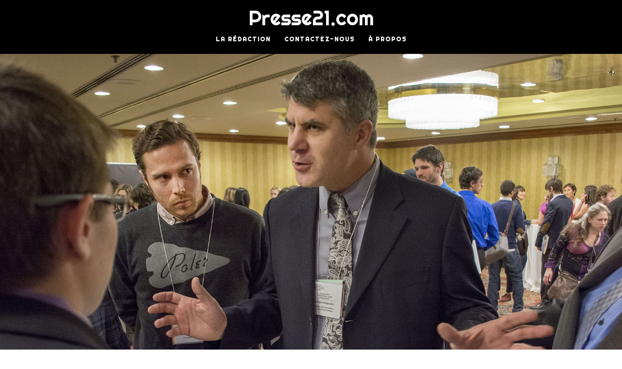

--- FILE ---
content_type: text/html; charset=UTF-8
request_url: https://dess-journal.umontreal.ca/fpjq-067_article
body_size: 49308
content:
<!DOCTYPE html>
<html lang="fr-FR">
<head>

<meta charset="UTF-8">

<meta name="viewport" content="width=device-width, initial-scale=1.0">

<title>FPJQ-067_article &#8211; Presse21.com</title>
<meta name='robots' content='max-image-preview:large' />
	<style>img:is([sizes="auto" i], [sizes^="auto," i]) { contain-intrinsic-size: 3000px 1500px }</style>
	<link rel='dns-prefetch' href='//secure.gravatar.com' />
<link rel='dns-prefetch' href='//stats.wp.com' />
<link rel='dns-prefetch' href='//fonts.googleapis.com' />
<link rel='dns-prefetch' href='//v0.wordpress.com' />
<link rel="alternate" type="application/rss+xml" title="Presse21.com &raquo; Flux" href="https://dess-journal.umontreal.ca/feed" />
<link rel="alternate" type="application/rss+xml" title="Presse21.com &raquo; Flux des commentaires" href="https://dess-journal.umontreal.ca/comments/feed" />
<link rel="alternate" type="text/calendar" title="Presse21.com &raquo; Flux iCal" href="https://dess-journal.umontreal.ca/calendrier/?ical=1" />
<link rel="alternate" type="application/rss+xml" title="Presse21.com &raquo; FPJQ-067_article Flux des commentaires" href="https://dess-journal.umontreal.ca/feed/?attachment_id=1129" />
		<!-- This site uses the Google Analytics by ExactMetrics plugin v8.2.4 - Using Analytics tracking - https://www.exactmetrics.com/ -->
		<!-- Note: ExactMetrics is not currently configured on this site. The site owner needs to authenticate with Google Analytics in the ExactMetrics settings panel. -->
					<!-- No tracking code set -->
				<!-- / Google Analytics by ExactMetrics -->
		<script type="text/javascript">
/* <![CDATA[ */
window._wpemojiSettings = {"baseUrl":"https:\/\/s.w.org\/images\/core\/emoji\/15.0.3\/72x72\/","ext":".png","svgUrl":"https:\/\/s.w.org\/images\/core\/emoji\/15.0.3\/svg\/","svgExt":".svg","source":{"concatemoji":"https:\/\/dess-journal.umontreal.ca\/wp-includes\/js\/wp-emoji-release.min.js?ver=6.7.4"}};
/*! This file is auto-generated */
!function(i,n){var o,s,e;function c(e){try{var t={supportTests:e,timestamp:(new Date).valueOf()};sessionStorage.setItem(o,JSON.stringify(t))}catch(e){}}function p(e,t,n){e.clearRect(0,0,e.canvas.width,e.canvas.height),e.fillText(t,0,0);var t=new Uint32Array(e.getImageData(0,0,e.canvas.width,e.canvas.height).data),r=(e.clearRect(0,0,e.canvas.width,e.canvas.height),e.fillText(n,0,0),new Uint32Array(e.getImageData(0,0,e.canvas.width,e.canvas.height).data));return t.every(function(e,t){return e===r[t]})}function u(e,t,n){switch(t){case"flag":return n(e,"\ud83c\udff3\ufe0f\u200d\u26a7\ufe0f","\ud83c\udff3\ufe0f\u200b\u26a7\ufe0f")?!1:!n(e,"\ud83c\uddfa\ud83c\uddf3","\ud83c\uddfa\u200b\ud83c\uddf3")&&!n(e,"\ud83c\udff4\udb40\udc67\udb40\udc62\udb40\udc65\udb40\udc6e\udb40\udc67\udb40\udc7f","\ud83c\udff4\u200b\udb40\udc67\u200b\udb40\udc62\u200b\udb40\udc65\u200b\udb40\udc6e\u200b\udb40\udc67\u200b\udb40\udc7f");case"emoji":return!n(e,"\ud83d\udc26\u200d\u2b1b","\ud83d\udc26\u200b\u2b1b")}return!1}function f(e,t,n){var r="undefined"!=typeof WorkerGlobalScope&&self instanceof WorkerGlobalScope?new OffscreenCanvas(300,150):i.createElement("canvas"),a=r.getContext("2d",{willReadFrequently:!0}),o=(a.textBaseline="top",a.font="600 32px Arial",{});return e.forEach(function(e){o[e]=t(a,e,n)}),o}function t(e){var t=i.createElement("script");t.src=e,t.defer=!0,i.head.appendChild(t)}"undefined"!=typeof Promise&&(o="wpEmojiSettingsSupports",s=["flag","emoji"],n.supports={everything:!0,everythingExceptFlag:!0},e=new Promise(function(e){i.addEventListener("DOMContentLoaded",e,{once:!0})}),new Promise(function(t){var n=function(){try{var e=JSON.parse(sessionStorage.getItem(o));if("object"==typeof e&&"number"==typeof e.timestamp&&(new Date).valueOf()<e.timestamp+604800&&"object"==typeof e.supportTests)return e.supportTests}catch(e){}return null}();if(!n){if("undefined"!=typeof Worker&&"undefined"!=typeof OffscreenCanvas&&"undefined"!=typeof URL&&URL.createObjectURL&&"undefined"!=typeof Blob)try{var e="postMessage("+f.toString()+"("+[JSON.stringify(s),u.toString(),p.toString()].join(",")+"));",r=new Blob([e],{type:"text/javascript"}),a=new Worker(URL.createObjectURL(r),{name:"wpTestEmojiSupports"});return void(a.onmessage=function(e){c(n=e.data),a.terminate(),t(n)})}catch(e){}c(n=f(s,u,p))}t(n)}).then(function(e){for(var t in e)n.supports[t]=e[t],n.supports.everything=n.supports.everything&&n.supports[t],"flag"!==t&&(n.supports.everythingExceptFlag=n.supports.everythingExceptFlag&&n.supports[t]);n.supports.everythingExceptFlag=n.supports.everythingExceptFlag&&!n.supports.flag,n.DOMReady=!1,n.readyCallback=function(){n.DOMReady=!0}}).then(function(){return e}).then(function(){var e;n.supports.everything||(n.readyCallback(),(e=n.source||{}).concatemoji?t(e.concatemoji):e.wpemoji&&e.twemoji&&(t(e.twemoji),t(e.wpemoji)))}))}((window,document),window._wpemojiSettings);
/* ]]> */
</script>
<style id='wp-emoji-styles-inline-css' type='text/css'>

	img.wp-smiley, img.emoji {
		display: inline !important;
		border: none !important;
		box-shadow: none !important;
		height: 1em !important;
		width: 1em !important;
		margin: 0 0.07em !important;
		vertical-align: -0.1em !important;
		background: none !important;
		padding: 0 !important;
	}
</style>
<link rel='stylesheet' id='wp-block-library-css' href='https://dess-journal.umontreal.ca/wp-includes/css/dist/block-library/style.min.css?ver=6.7.4' type='text/css' media='all' />
<style id='co-authors-plus-coauthors-style-inline-css' type='text/css'>
.wp-block-co-authors-plus-coauthors.is-layout-flow [class*=wp-block-co-authors-plus]{display:inline}

</style>
<style id='co-authors-plus-avatar-style-inline-css' type='text/css'>
.wp-block-co-authors-plus-avatar :where(img){height:auto;max-width:100%;vertical-align:bottom}.wp-block-co-authors-plus-coauthors.is-layout-flow .wp-block-co-authors-plus-avatar :where(img){vertical-align:middle}.wp-block-co-authors-plus-avatar:is(.alignleft,.alignright){display:table}.wp-block-co-authors-plus-avatar.aligncenter{display:table;margin-inline:auto}

</style>
<style id='co-authors-plus-image-style-inline-css' type='text/css'>
.wp-block-co-authors-plus-image{margin-bottom:0}.wp-block-co-authors-plus-image :where(img){height:auto;max-width:100%;vertical-align:bottom}.wp-block-co-authors-plus-coauthors.is-layout-flow .wp-block-co-authors-plus-image :where(img){vertical-align:middle}.wp-block-co-authors-plus-image:is(.alignfull,.alignwide) :where(img){width:100%}.wp-block-co-authors-plus-image:is(.alignleft,.alignright){display:table}.wp-block-co-authors-plus-image.aligncenter{display:table;margin-inline:auto}

</style>
<link rel='stylesheet' id='mediaelement-css' href='https://dess-journal.umontreal.ca/wp-includes/js/mediaelement/mediaelementplayer-legacy.min.css?ver=4.2.17' type='text/css' media='all' />
<link rel='stylesheet' id='wp-mediaelement-css' href='https://dess-journal.umontreal.ca/wp-includes/js/mediaelement/wp-mediaelement.min.css?ver=6.7.4' type='text/css' media='all' />
<style id='jetpack-sharing-buttons-style-inline-css' type='text/css'>
.jetpack-sharing-buttons__services-list{display:flex;flex-direction:row;flex-wrap:wrap;gap:0;list-style-type:none;margin:5px;padding:0}.jetpack-sharing-buttons__services-list.has-small-icon-size{font-size:12px}.jetpack-sharing-buttons__services-list.has-normal-icon-size{font-size:16px}.jetpack-sharing-buttons__services-list.has-large-icon-size{font-size:24px}.jetpack-sharing-buttons__services-list.has-huge-icon-size{font-size:36px}@media print{.jetpack-sharing-buttons__services-list{display:none!important}}.editor-styles-wrapper .wp-block-jetpack-sharing-buttons{gap:0;padding-inline-start:0}ul.jetpack-sharing-buttons__services-list.has-background{padding:1.25em 2.375em}
</style>
<style id='classic-theme-styles-inline-css' type='text/css'>
/*! This file is auto-generated */
.wp-block-button__link{color:#fff;background-color:#32373c;border-radius:9999px;box-shadow:none;text-decoration:none;padding:calc(.667em + 2px) calc(1.333em + 2px);font-size:1.125em}.wp-block-file__button{background:#32373c;color:#fff;text-decoration:none}
</style>
<style id='global-styles-inline-css' type='text/css'>
:root{--wp--preset--aspect-ratio--square: 1;--wp--preset--aspect-ratio--4-3: 4/3;--wp--preset--aspect-ratio--3-4: 3/4;--wp--preset--aspect-ratio--3-2: 3/2;--wp--preset--aspect-ratio--2-3: 2/3;--wp--preset--aspect-ratio--16-9: 16/9;--wp--preset--aspect-ratio--9-16: 9/16;--wp--preset--color--black: #000000;--wp--preset--color--cyan-bluish-gray: #abb8c3;--wp--preset--color--white: #ffffff;--wp--preset--color--pale-pink: #f78da7;--wp--preset--color--vivid-red: #cf2e2e;--wp--preset--color--luminous-vivid-orange: #ff6900;--wp--preset--color--luminous-vivid-amber: #fcb900;--wp--preset--color--light-green-cyan: #7bdcb5;--wp--preset--color--vivid-green-cyan: #00d084;--wp--preset--color--pale-cyan-blue: #8ed1fc;--wp--preset--color--vivid-cyan-blue: #0693e3;--wp--preset--color--vivid-purple: #9b51e0;--wp--preset--gradient--vivid-cyan-blue-to-vivid-purple: linear-gradient(135deg,rgba(6,147,227,1) 0%,rgb(155,81,224) 100%);--wp--preset--gradient--light-green-cyan-to-vivid-green-cyan: linear-gradient(135deg,rgb(122,220,180) 0%,rgb(0,208,130) 100%);--wp--preset--gradient--luminous-vivid-amber-to-luminous-vivid-orange: linear-gradient(135deg,rgba(252,185,0,1) 0%,rgba(255,105,0,1) 100%);--wp--preset--gradient--luminous-vivid-orange-to-vivid-red: linear-gradient(135deg,rgba(255,105,0,1) 0%,rgb(207,46,46) 100%);--wp--preset--gradient--very-light-gray-to-cyan-bluish-gray: linear-gradient(135deg,rgb(238,238,238) 0%,rgb(169,184,195) 100%);--wp--preset--gradient--cool-to-warm-spectrum: linear-gradient(135deg,rgb(74,234,220) 0%,rgb(151,120,209) 20%,rgb(207,42,186) 40%,rgb(238,44,130) 60%,rgb(251,105,98) 80%,rgb(254,248,76) 100%);--wp--preset--gradient--blush-light-purple: linear-gradient(135deg,rgb(255,206,236) 0%,rgb(152,150,240) 100%);--wp--preset--gradient--blush-bordeaux: linear-gradient(135deg,rgb(254,205,165) 0%,rgb(254,45,45) 50%,rgb(107,0,62) 100%);--wp--preset--gradient--luminous-dusk: linear-gradient(135deg,rgb(255,203,112) 0%,rgb(199,81,192) 50%,rgb(65,88,208) 100%);--wp--preset--gradient--pale-ocean: linear-gradient(135deg,rgb(255,245,203) 0%,rgb(182,227,212) 50%,rgb(51,167,181) 100%);--wp--preset--gradient--electric-grass: linear-gradient(135deg,rgb(202,248,128) 0%,rgb(113,206,126) 100%);--wp--preset--gradient--midnight: linear-gradient(135deg,rgb(2,3,129) 0%,rgb(40,116,252) 100%);--wp--preset--font-size--small: 13px;--wp--preset--font-size--medium: 20px;--wp--preset--font-size--large: 36px;--wp--preset--font-size--x-large: 42px;--wp--preset--spacing--20: 0.44rem;--wp--preset--spacing--30: 0.67rem;--wp--preset--spacing--40: 1rem;--wp--preset--spacing--50: 1.5rem;--wp--preset--spacing--60: 2.25rem;--wp--preset--spacing--70: 3.38rem;--wp--preset--spacing--80: 5.06rem;--wp--preset--shadow--natural: 6px 6px 9px rgba(0, 0, 0, 0.2);--wp--preset--shadow--deep: 12px 12px 50px rgba(0, 0, 0, 0.4);--wp--preset--shadow--sharp: 6px 6px 0px rgba(0, 0, 0, 0.2);--wp--preset--shadow--outlined: 6px 6px 0px -3px rgba(255, 255, 255, 1), 6px 6px rgba(0, 0, 0, 1);--wp--preset--shadow--crisp: 6px 6px 0px rgba(0, 0, 0, 1);}:where(.is-layout-flex){gap: 0.5em;}:where(.is-layout-grid){gap: 0.5em;}body .is-layout-flex{display: flex;}.is-layout-flex{flex-wrap: wrap;align-items: center;}.is-layout-flex > :is(*, div){margin: 0;}body .is-layout-grid{display: grid;}.is-layout-grid > :is(*, div){margin: 0;}:where(.wp-block-columns.is-layout-flex){gap: 2em;}:where(.wp-block-columns.is-layout-grid){gap: 2em;}:where(.wp-block-post-template.is-layout-flex){gap: 1.25em;}:where(.wp-block-post-template.is-layout-grid){gap: 1.25em;}.has-black-color{color: var(--wp--preset--color--black) !important;}.has-cyan-bluish-gray-color{color: var(--wp--preset--color--cyan-bluish-gray) !important;}.has-white-color{color: var(--wp--preset--color--white) !important;}.has-pale-pink-color{color: var(--wp--preset--color--pale-pink) !important;}.has-vivid-red-color{color: var(--wp--preset--color--vivid-red) !important;}.has-luminous-vivid-orange-color{color: var(--wp--preset--color--luminous-vivid-orange) !important;}.has-luminous-vivid-amber-color{color: var(--wp--preset--color--luminous-vivid-amber) !important;}.has-light-green-cyan-color{color: var(--wp--preset--color--light-green-cyan) !important;}.has-vivid-green-cyan-color{color: var(--wp--preset--color--vivid-green-cyan) !important;}.has-pale-cyan-blue-color{color: var(--wp--preset--color--pale-cyan-blue) !important;}.has-vivid-cyan-blue-color{color: var(--wp--preset--color--vivid-cyan-blue) !important;}.has-vivid-purple-color{color: var(--wp--preset--color--vivid-purple) !important;}.has-black-background-color{background-color: var(--wp--preset--color--black) !important;}.has-cyan-bluish-gray-background-color{background-color: var(--wp--preset--color--cyan-bluish-gray) !important;}.has-white-background-color{background-color: var(--wp--preset--color--white) !important;}.has-pale-pink-background-color{background-color: var(--wp--preset--color--pale-pink) !important;}.has-vivid-red-background-color{background-color: var(--wp--preset--color--vivid-red) !important;}.has-luminous-vivid-orange-background-color{background-color: var(--wp--preset--color--luminous-vivid-orange) !important;}.has-luminous-vivid-amber-background-color{background-color: var(--wp--preset--color--luminous-vivid-amber) !important;}.has-light-green-cyan-background-color{background-color: var(--wp--preset--color--light-green-cyan) !important;}.has-vivid-green-cyan-background-color{background-color: var(--wp--preset--color--vivid-green-cyan) !important;}.has-pale-cyan-blue-background-color{background-color: var(--wp--preset--color--pale-cyan-blue) !important;}.has-vivid-cyan-blue-background-color{background-color: var(--wp--preset--color--vivid-cyan-blue) !important;}.has-vivid-purple-background-color{background-color: var(--wp--preset--color--vivid-purple) !important;}.has-black-border-color{border-color: var(--wp--preset--color--black) !important;}.has-cyan-bluish-gray-border-color{border-color: var(--wp--preset--color--cyan-bluish-gray) !important;}.has-white-border-color{border-color: var(--wp--preset--color--white) !important;}.has-pale-pink-border-color{border-color: var(--wp--preset--color--pale-pink) !important;}.has-vivid-red-border-color{border-color: var(--wp--preset--color--vivid-red) !important;}.has-luminous-vivid-orange-border-color{border-color: var(--wp--preset--color--luminous-vivid-orange) !important;}.has-luminous-vivid-amber-border-color{border-color: var(--wp--preset--color--luminous-vivid-amber) !important;}.has-light-green-cyan-border-color{border-color: var(--wp--preset--color--light-green-cyan) !important;}.has-vivid-green-cyan-border-color{border-color: var(--wp--preset--color--vivid-green-cyan) !important;}.has-pale-cyan-blue-border-color{border-color: var(--wp--preset--color--pale-cyan-blue) !important;}.has-vivid-cyan-blue-border-color{border-color: var(--wp--preset--color--vivid-cyan-blue) !important;}.has-vivid-purple-border-color{border-color: var(--wp--preset--color--vivid-purple) !important;}.has-vivid-cyan-blue-to-vivid-purple-gradient-background{background: var(--wp--preset--gradient--vivid-cyan-blue-to-vivid-purple) !important;}.has-light-green-cyan-to-vivid-green-cyan-gradient-background{background: var(--wp--preset--gradient--light-green-cyan-to-vivid-green-cyan) !important;}.has-luminous-vivid-amber-to-luminous-vivid-orange-gradient-background{background: var(--wp--preset--gradient--luminous-vivid-amber-to-luminous-vivid-orange) !important;}.has-luminous-vivid-orange-to-vivid-red-gradient-background{background: var(--wp--preset--gradient--luminous-vivid-orange-to-vivid-red) !important;}.has-very-light-gray-to-cyan-bluish-gray-gradient-background{background: var(--wp--preset--gradient--very-light-gray-to-cyan-bluish-gray) !important;}.has-cool-to-warm-spectrum-gradient-background{background: var(--wp--preset--gradient--cool-to-warm-spectrum) !important;}.has-blush-light-purple-gradient-background{background: var(--wp--preset--gradient--blush-light-purple) !important;}.has-blush-bordeaux-gradient-background{background: var(--wp--preset--gradient--blush-bordeaux) !important;}.has-luminous-dusk-gradient-background{background: var(--wp--preset--gradient--luminous-dusk) !important;}.has-pale-ocean-gradient-background{background: var(--wp--preset--gradient--pale-ocean) !important;}.has-electric-grass-gradient-background{background: var(--wp--preset--gradient--electric-grass) !important;}.has-midnight-gradient-background{background: var(--wp--preset--gradient--midnight) !important;}.has-small-font-size{font-size: var(--wp--preset--font-size--small) !important;}.has-medium-font-size{font-size: var(--wp--preset--font-size--medium) !important;}.has-large-font-size{font-size: var(--wp--preset--font-size--large) !important;}.has-x-large-font-size{font-size: var(--wp--preset--font-size--x-large) !important;}
:where(.wp-block-post-template.is-layout-flex){gap: 1.25em;}:where(.wp-block-post-template.is-layout-grid){gap: 1.25em;}
:where(.wp-block-columns.is-layout-flex){gap: 2em;}:where(.wp-block-columns.is-layout-grid){gap: 2em;}
:root :where(.wp-block-pullquote){font-size: 1.5em;line-height: 1.6;}
</style>
<link rel='stylesheet' id='contact-form-7-css' href='https://dess-journal.umontreal.ca/wp-content/plugins/contact-form-7/includes/css/styles.css?ver=6.0.1' type='text/css' media='all' />
<link rel='stylesheet' id='ppress-frontend-css' href='https://dess-journal.umontreal.ca/wp-content/plugins/wp-user-avatar/assets/css/frontend.min.css?ver=4.15.19' type='text/css' media='all' />
<link rel='stylesheet' id='ppress-flatpickr-css' href='https://dess-journal.umontreal.ca/wp-content/plugins/wp-user-avatar/assets/flatpickr/flatpickr.min.css?ver=4.15.19' type='text/css' media='all' />
<link rel='stylesheet' id='ppress-select2-css' href='https://dess-journal.umontreal.ca/wp-content/plugins/wp-user-avatar/assets/select2/select2.min.css?ver=6.7.4' type='text/css' media='all' />
<link rel='stylesheet' id='mira-fonts-css' href='//fonts.googleapis.com/css?family=Lora%3A400%2C700%2C400italic%2C700italic%7CRighteous%3A300%2C400%2C500%2C700%2C800%2C900%2C300italic%2C400italic%2C700italic%2C900italic' type='text/css' media='all' />
<link rel='stylesheet' id='bootstrap-css' href='https://dess-journal.umontreal.ca/wp-content/themes/mira/css/bootstrap/css/bootstrap.min.css' type='text/css' media='all' />
<link rel='stylesheet' id='font-awesome-css' href='https://dess-journal.umontreal.ca/wp-content/themes/mira/css/fontawesome/css/font-awesome.min.css' type='text/css' media='all' />
<link rel='stylesheet' id='mira-style-css' href='https://dess-journal.umontreal.ca/wp-content/themes/mira/style.css' type='text/css' media='all' />
<style id='mira-style-inline-css' type='text/css'>
body{font-family: Lora;}h1, h2, h3, h4, h5, h6, blockquote cite, .logo-txt, .menu-nav, .modal-tags a, .post-category, .post-meta, .prev-next, .copyright, .view-more, .submit, #submit-contact, .comment-author span, .display-post-date, #infinite-handle span{ font-family:Righteous, sans-serif; }h1{font-size:45px;}.topHomeBkg, .nav-bkg, .modal, .mask-nav-1{background-color:#000000;}.topSingleBkg:after{ display:none;}
.topSingleBkg { height: 900px; }
#header-1, .top-header {position: relative !important;
    background: #000;
}

.topSingleBkg { background-attachment: scroll; }

@media (min-width: 768px) and (max-width: 979px) {

.topHomeBkg, .topHomeImg { padding-top:180px;}

.topIntroBkg { display: none; }

}


@media ( max-width: 767px ){

.topHomeBkg, .topHomeImg { padding-top:180px;}

.topSingleBkg { height: 500px; }

.topIntroBkg { display: none; }

}
</style>
<link rel='stylesheet' id='tmm-css' href='https://dess-journal.umontreal.ca/wp-content/plugins/team-members/inc/css/tmm_style.css?ver=6.7.4' type='text/css' media='all' />
<link rel='stylesheet' id='__EPYT__style-css' href='https://dess-journal.umontreal.ca/wp-content/plugins/youtube-embed-plus/styles/ytprefs.min.css?ver=14.2.1.3' type='text/css' media='all' />
<style id='__EPYT__style-inline-css' type='text/css'>

                .epyt-gallery-thumb {
                        width: 33.333%;
                }
                
</style>
<script type="text/javascript" src="https://dess-journal.umontreal.ca/wp-includes/js/jquery/jquery.min.js?ver=3.7.1" id="jquery-core-js"></script>
<script type="text/javascript" src="https://dess-journal.umontreal.ca/wp-includes/js/jquery/jquery-migrate.min.js?ver=3.4.1" id="jquery-migrate-js"></script>
<script type="text/javascript" src="https://dess-journal.umontreal.ca/wp-content/plugins/wp-user-avatar/assets/flatpickr/flatpickr.min.js?ver=4.15.19" id="ppress-flatpickr-js"></script>
<script type="text/javascript" src="https://dess-journal.umontreal.ca/wp-content/plugins/wp-user-avatar/assets/select2/select2.min.js?ver=4.15.19" id="ppress-select2-js"></script>
<script type="text/javascript" id="__ytprefs__-js-extra">
/* <![CDATA[ */
var _EPYT_ = {"ajaxurl":"https:\/\/dess-journal.umontreal.ca\/wp-admin\/admin-ajax.php","security":"c90e8e695e","gallery_scrolloffset":"20","eppathtoscripts":"https:\/\/dess-journal.umontreal.ca\/wp-content\/plugins\/youtube-embed-plus\/scripts\/","eppath":"https:\/\/dess-journal.umontreal.ca\/wp-content\/plugins\/youtube-embed-plus\/","epresponsiveselector":"[\"iframe.__youtube_prefs__\",\"iframe[src*='youtube.com']\",\"iframe[src*='youtube-nocookie.com']\",\"iframe[data-ep-src*='youtube.com']\",\"iframe[data-ep-src*='youtube-nocookie.com']\",\"iframe[data-ep-gallerysrc*='youtube.com']\"]","epdovol":"1","version":"14.2.1.3","evselector":"iframe.__youtube_prefs__[src], iframe[src*=\"youtube.com\/embed\/\"], iframe[src*=\"youtube-nocookie.com\/embed\/\"]","ajax_compat":"","maxres_facade":"eager","ytapi_load":"light","pause_others":"","stopMobileBuffer":"1","facade_mode":"","not_live_on_channel":"","vi_active":"","vi_js_posttypes":[]};
/* ]]> */
</script>
<script type="text/javascript" src="https://dess-journal.umontreal.ca/wp-content/plugins/youtube-embed-plus/scripts/ytprefs.min.js?ver=14.2.1.3" id="__ytprefs__-js"></script>
<link rel="https://api.w.org/" href="https://dess-journal.umontreal.ca/wp-json/" /><link rel="alternate" title="JSON" type="application/json" href="https://dess-journal.umontreal.ca/wp-json/wp/v2/media/1129" /><link rel="EditURI" type="application/rsd+xml" title="RSD" href="https://dess-journal.umontreal.ca/xmlrpc.php?rsd" />
<meta name="generator" content="WordPress 6.7.4" />
<link rel='shortlink' href='https://wp.me/a5kPU6-id' />
<link rel="alternate" title="oEmbed (JSON)" type="application/json+oembed" href="https://dess-journal.umontreal.ca/wp-json/oembed/1.0/embed?url=https%3A%2F%2Fdess-journal.umontreal.ca%2Ffpjq-067_article" />
<link rel="alternate" title="oEmbed (XML)" type="text/xml+oembed" href="https://dess-journal.umontreal.ca/wp-json/oembed/1.0/embed?url=https%3A%2F%2Fdess-journal.umontreal.ca%2Ffpjq-067_article&#038;format=xml" />
<meta name="tec-api-version" content="v1"><meta name="tec-api-origin" content="https://dess-journal.umontreal.ca"><link rel="alternate" href="https://dess-journal.umontreal.ca/wp-json/tribe/events/v1/" />	<style>img#wpstats{display:none}</style>
		
<!-- Jetpack Open Graph Tags -->
<meta property="og:type" content="article" />
<meta property="og:title" content="FPJQ-067_article" />
<meta property="og:url" content="https://dess-journal.umontreal.ca/fpjq-067_article" />
<meta property="og:description" content="Voir l&rsquo;article pour en savoir plus." />
<meta property="article:published_time" content="2014-12-17T19:23:19+00:00" />
<meta property="article:modified_time" content="2014-12-17T19:23:19+00:00" />
<meta property="og:site_name" content="Presse21.com" />
<meta property="og:image" content="https://dess-journal.umontreal.ca/wp-content/uploads/2014/12/FPJQ-067_article.jpg" />
<meta property="og:image:alt" content="" />
<meta property="og:locale" content="fr_FR" />
<meta name="twitter:site" content="@presse21com" />
<meta name="twitter:text:title" content="FPJQ-067_article" />
<meta name="twitter:image" content="https://dess-journal.umontreal.ca/wp-content/uploads/2014/12/FPJQ-067_article.jpg?w=640" />
<meta name="twitter:card" content="summary_large_image" />
<meta name="twitter:description" content="Voir l&rsquo;article pour en savoir plus." />

<!-- End Jetpack Open Graph Tags -->
<link rel="icon" href="https://dess-journal.umontreal.ca/wp-content/uploads/2014/12/21-favicon-32x32.png" sizes="32x32" />
<link rel="icon" href="https://dess-journal.umontreal.ca/wp-content/uploads/2014/12/21-favicon.png" sizes="192x192" />
<link rel="apple-touch-icon" href="https://dess-journal.umontreal.ca/wp-content/uploads/2014/12/21-favicon.png" />
<meta name="msapplication-TileImage" content="https://dess-journal.umontreal.ca/wp-content/uploads/2014/12/21-favicon.png" />
  

</head>

<body class="attachment attachment-template-default single single-attachment postid-1129 attachmentid-1129 attachment-jpeg tribe-no-js" >

<header id="header-3" class="top-header nav-down">

<div class="headerWrap clearfix">

    
    <div class="logo logo-3"><div class="logo-txt"><a href="https://dess-journal.umontreal.ca/">Presse21.com</a></div></div>
    
            
   
<nav id="nav-holder" class="nav-holder-3">

        
      <button type="button" class="navbar-toggle collapsed button-nav-2" data-toggle="collapse" data-target="#collapse-navigation">
        <span class="icon-bar"></span>
        </button>  
	
       <div class="nav-holder collapse navbar-collapse" id="collapse-navigation">

	<ul id="menu-menu" class="menu-nav menu-nav-2"><li id="menu-item-3388" class="menu-item menu-item-type-post_type menu-item-object-page menu-item-3388"><a href="https://dess-journal.umontreal.ca/mot-de-la-redaction">La rédaction</a></li>
<li id="menu-item-3373" class="menu-item menu-item-type-post_type menu-item-object-page menu-item-3373"><a href="https://dess-journal.umontreal.ca/contactez-nous">Contactez-nous</a></li>
<li id="menu-item-3371" class="menu-item menu-item-type-post_type menu-item-object-page menu-item-3371"><a href="https://dess-journal.umontreal.ca/a-propos">À Propos</a></li>
</ul>    
    </div>
    
        
</nav>

</div><!--headerWrap-->

</header>

<div class="topHomeBkg topSingleBkg"  style="background-image:url('https://dess-journal.umontreal.ca/wp-content/uploads/2014/12/FPJQ-067_article.jpg');" >



</div>


<section id="wrap-content" class="blog-post-single  page-content-full ">

<div class="container">

<div class="row">

<div class=" col-md-10 col-md-offset-1  ">


<article id="post-1129" class="blog-item-1col single-post-holder post-1129 attachment type-attachment status-inherit hentry" >

<div class="post-content single-post-content  page-full-holder ">


<div class="meta-info-below">
<div class="post-category"></div>
<h1>FPJQ-067_article</h1> 

<ul class="post-meta post-single-meta">

	<li class="meta-author"><a href="https://dess-journal.umontreal.ca/author/ctremblay"> <img data-del="avatar" src='https://dess-journal.umontreal.ca/wp-content/uploads/2014/12/catherine-small.-32x32.jpg' class='avatar pp-user-avatar avatar-20 photo ' height='20' width='20'/> Catherine Tremblay</a></li>
    

		<li class="meta-date"><i class="fa fa-clock-o"></i> 17 décembre 2014</li>
	    
	<li class="meta-views"><i class="fa fa-eye"></i>
    
     693     
     </li>
    
    <li class="meta-comm"><i class="fa fa-comments-o"></i> 0</li>    
 
	</ul>
</div>


<p class="attachment"><a href='https://dess-journal.umontreal.ca/wp-content/uploads/2014/12/FPJQ-067_article.jpg'><img fetchpriority="high" decoding="async" width="300" height="195" src="https://dess-journal.umontreal.ca/wp-content/uploads/2014/12/FPJQ-067_article-300x195.jpg" class="attachment-medium size-medium" alt="" srcset="https://dess-journal.umontreal.ca/wp-content/uploads/2014/12/FPJQ-067_article-300x195.jpg 300w, https://dess-journal.umontreal.ca/wp-content/uploads/2014/12/FPJQ-067_article-768x500.jpg 768w, https://dess-journal.umontreal.ca/wp-content/uploads/2014/12/FPJQ-067_article-1024x667.jpg 1024w, https://dess-journal.umontreal.ca/wp-content/uploads/2014/12/FPJQ-067_article-750x488.jpg 750w, https://dess-journal.umontreal.ca/wp-content/uploads/2014/12/FPJQ-067_article.jpg 2000w" sizes="(max-width: 300px) 100vw, 300px" data-attachment-id="1129" data-permalink="https://dess-journal.umontreal.ca/fpjq-067_article" data-orig-file="https://dess-journal.umontreal.ca/wp-content/uploads/2014/12/FPJQ-067_article.jpg" data-orig-size="2000,1302" data-comments-opened="1" data-image-meta="{&quot;aperture&quot;:&quot;3.5&quot;,&quot;credit&quot;:&quot;&quot;,&quot;camera&quot;:&quot;NIKON D7100&quot;,&quot;caption&quot;:&quot;&quot;,&quot;created_timestamp&quot;:&quot;1416004487&quot;,&quot;copyright&quot;:&quot;MICHAEL MONNIER&quot;,&quot;focal_length&quot;:&quot;18&quot;,&quot;iso&quot;:&quot;1250&quot;,&quot;shutter_speed&quot;:&quot;0.02&quot;,&quot;title&quot;:&quot;&quot;,&quot;orientation&quot;:&quot;1&quot;}" data-image-title="FPJQ-067_article" data-image-description="" data-image-caption="" data-medium-file="https://dess-journal.umontreal.ca/wp-content/uploads/2014/12/FPJQ-067_article-300x195.jpg" data-large-file="https://dess-journal.umontreal.ca/wp-content/uploads/2014/12/FPJQ-067_article-1024x667.jpg" /></a></p>

</div><!--post-content-->


<div class="single-bottom clearfix">

<div class="tagcloud tags-single-page">
  </div><!--tags-single-page-->
	

   <ul class="get-social">
   <li>Share: </li>
   
      
    <li><a class="social-facebook" onclick="window.open('http://www.facebook.com/sharer.php?u=https%3A%2F%2Fdess-journal.umontreal.ca%2Ffpjq-067_article','Facebook','width=600,height=300,left='+(screen.availWidth/2-300)+',top='+(screen.availHeight/2-150)+''); return false;" href="http://www.facebook.com/sharer.php?u=https%3A%2F%2Fdess-journal.umontreal.ca%2Ffpjq-067_article"><i class="fa fa-facebook"></i> </a></li>

	<li><a class="social-twitter" onclick="window.open('http://www.twitter.com?status=FPJQ-067_article+https%3A%2F%2Fdess-journal.umontreal.ca%2Ffpjq-067_article','Twitter share','width=600,height=300,left='+(screen.availWidth/2-300)+',top='+(screen.availHeight/2-150)+''); return false;" href="http://www.twitter.com?status=FPJQ-067_article+https%3A%2F%2Fdess-journal.umontreal.ca%2Ffpjq-067_article"><i class="fa fa-twitter"></i> </a></li>
    
    <li><a class="social-gplus" onclick="window.open('https://plus.google.com/share?url=https%3A%2F%2Fdess-journal.umontreal.ca%2Ffpjq-067_article','Google Plus','width=600,height=300,left='+(screen.availWidth/2-300)+',top='+(screen.availHeight/2-150)+''); return false;" href="https://plus.google.com/share?url=https%3A%2F%2Fdess-journal.umontreal.ca%2Ffpjq-067_article" ><i class="fa fa-google-plus"></i> </a></li>
 
  </ul>
</div><!--single-bottom--> 


<div class="author-single-page">

<div class="author-avatar"> <img data-del="avatar" src='https://dess-journal.umontreal.ca/wp-content/uploads/2014/12/catherine-small.-96x96.jpg' class='avatar pp-user-avatar avatar-80 photo ' height='80' width='80'/>  </div>

<div class="author-content">

<h4><a href="https://dess-journal.umontreal.ca/author/ctremblay"> Catherine Tremblay</a></h4>

<div class="author-text"> Journaliste - Rédactrice en chef. Journaliste curieuse, bonne vivante et passionnée, j'ai choisi ce métier pour aller à la rencontre des gens et de leurs histoires. Diplômée en journalisme et en « communication et politique ». </div>

      
     <ul class="author-social">
   	              
     </ul>
      

</div><!--author-content-->
      
</div><!--author-single-page-->


</article>



</div><!--col-md-9-->


</div><!--row-->
</div><!--container-->

<div class="prev-next-posts clearfix">

                  

                  
</div><!--prev-next-posts-->

  <div class="container">
            <div class="row">
            <div class="col-md-10 col-md-offset-1">
   
    
   <section id="wrap-content" class="layout-3col related-articles">

<div class="comm-title">
<h5 class="section-title">Vous aimerez aussi : </h5>
</div>

<div class="layout-holder layout-3 clearfix">
  
          
        
        <article class="item-holder item-related post-1902 post type-post status-publish format-standard has-post-thumbnail hentry category-dess">

<div class="item-content-bkg item-content3col">

<a href="https://dess-journal.umontreal.ca/1902-enfants-malades-autochtones.html">

 	
<div class="item-img" style="background-image:url('https://dess-journal.umontreal.ca/wp-content/uploads/2015/05/OUR-CHILDREN.jpg');"></div>

</a>  

  <div class="top-desc">	 
        
  <h5 class="post-title related-title"><a href="https://dess-journal.umontreal.ca/1902-enfants-malades-autochtones.html">Les enfants pris au piège</a></h5>
  
  </div>
  
 <div class="view-more view-more-related">
<a href="https://dess-journal.umontreal.ca/1902-enfants-malades-autochtones.html">Lire la suite !</a>
</div>
  
 

</article>
		
        
        
        <article class="item-holder item-related post-9839 post type-post status-publish format-standard has-post-thumbnail hentry category-dess category-gonzo category-journalisme-de-verification">

<div class="item-content-bkg item-content3col">

<a href="https://dess-journal.umontreal.ca/9839-pour-economiser-en-hiver-marche-ou-epicerie.html">

 	
<div class="item-img" style="background-image:url('https://dess-journal.umontreal.ca/wp-content/uploads/2025/12/GIF1-1-700x400.gif');"></div>

</a>  

  <div class="top-desc">	 
        
  <h5 class="post-title related-title"><a href="https://dess-journal.umontreal.ca/9839-pour-economiser-en-hiver-marche-ou-epicerie.html">Pour économiser en hiver, marché ou épicerie?</a></h5>
  
  </div>
  
 <div class="view-more view-more-related">
<a href="https://dess-journal.umontreal.ca/9839-pour-economiser-en-hiver-marche-ou-epicerie.html">Lire la suite !</a>
</div>
  
 

</article>
		
        
        
        <article class="item-holder item-related post-5029 post type-post status-publish format-standard has-post-thumbnail hentry category-dess category-journalisme-visuel category-videojournalisme">

<div class="item-content-bkg item-content3col">

<a href="https://dess-journal.umontreal.ca/5029-de-lencre-pour-cicatriser.html">

 	
<div class="item-img" style="background-image:url('https://dess-journal.umontreal.ca/wp-content/uploads/2017/12/close-up-700x400.jpg');"></div>

</a>  

  <div class="top-desc">	 
        
  <h5 class="post-title related-title"><a href="https://dess-journal.umontreal.ca/5029-de-lencre-pour-cicatriser.html">De l&rsquo;Encre pour Cicatriser</a></h5>
  
  </div>
  
 <div class="view-more view-more-related">
<a href="https://dess-journal.umontreal.ca/5029-de-lencre-pour-cicatriser.html">Lire la suite !</a>
</div>
  
 

</article>
		
        



</div>
     
</section> 
   
   
            </div>
            </div>
            </div>  
   
   
  


		            <div class="container">
            <div class="row">
            <div class="col-md-10 col-md-offset-1">
			
			
<!-- You can start editing here. -->

<section id="comments" class="comm-title">


			<!-- If comments are open, but there are no comments. -->

	 




<div class="respond">

<div id="comment-form-holder">

	<div id="respond" class="comment-respond">
		<h3 id="reply-title" class="comment-reply-title"><div class="comm-title-2"><h5 class="section-title">Quelque chose à ajouter ? À proposer? Laisse un commentaire !</h5></div> <small><a rel="nofollow" id="cancel-comment-reply-link" href="/fpjq-067_article#respond" style="display:none;">Annuler la réponse</a></small></h3><form action="https://dess-journal.umontreal.ca/wp-comments-post.php" method="post" id="commentform" class="comment-form"><textarea name="comment" id="msg-contact" placeholder="Commentaire*" rows="7" tabindex="3"></textarea><div class="row"><div class="col-sm-4"><input type="text" name="author" id="author" class="comm-field"  value="" placeholder="Nom" size="22" tabindex="1"/></div>
<div class="col-sm-4"><input type="text" name="email" id="email" class="comm-field" value="" placeholder="Courriel" size="22" tabindex="2" /></div>
<div class="col-sm-4"><input type="text" name="url" id="url" class="comm-field" value="" placeholder="Site Internet" size="22" tabindex="3" /></div></div>
<p class="comment-form-cookies-consent"><input id="wp-comment-cookies-consent" name="wp-comment-cookies-consent" type="checkbox" value="yes" /> <label for="wp-comment-cookies-consent">Enregistrer mon nom, mon e-mail et mon site dans le navigateur pour mon prochain commentaire.</label></p>
<p class="form-submit"><input name="submit" type="submit" id="submit" class="submit" value="Envoyer un commentaire" /> <input type='hidden' name='comment_post_ID' value='1129' id='comment_post_ID' />
<input type='hidden' name='comment_parent' id='comment_parent' value='0' />
</p><p style="display: none;"><input type="hidden" id="akismet_comment_nonce" name="akismet_comment_nonce" value="c1a833dc8c" /></p><p style="display: none !important;" class="akismet-fields-container" data-prefix="ak_"><label>&#916;<textarea name="ak_hp_textarea" cols="45" rows="8" maxlength="100"></textarea></label><input type="hidden" id="ak_js_1" name="ak_js" value="139"/><script>document.getElementById( "ak_js_1" ).setAttribute( "value", ( new Date() ).getTime() );</script></p></form>	</div><!-- #respond -->
	<p class="akismet_comment_form_privacy_notice">Ce site utilise Akismet pour réduire les indésirables. <a href="https://akismet.com/privacy/" target="_blank" rel="nofollow noopener">En savoir plus sur comment les données de vos commentaires sont utilisées</a>.</p>
<div id="output-contact"></div>

</div>

</div>


</section>            
            </div>
            </div>
            </div>
            


</section>




<footer>

<div class="container">

   
   
       
    <div class="bottom-info clearfix">
    
    <div class="copyright">

Copyright © 2013-2024 - Michaël Monnier - UdeM - Dept. Com. - Tous droits réservés.
</div><!--copyright-->
      
     <ul class="footer-social">
     
           <li><a class="social-facebook" href="https://www.facebook.com/Presse21/" target="_blank"><i class="fa fa-facebook"></i></a></li>
          
          <li><a class="social-twitter" href="https://twitter.com/presse21com" target="_blank"><i class="fa fa-twitter"></i></a></li>
          
           
          
          
          <li><a class="social-youtube" href="https://www.youtube.com/channel/UCFcyZKPz9NQ4rQaep90rwJA" target="_blank"><i class="fa fa-youtube"></i></a></li>
          
          
          
          
     
      </ul>
   
  
</div><!--bottom-info-->   
 
</div><!--container-->

</footer>

<div class="modal fade" id="myModal" tabindex="-1" role="dialog" aria-hidden="true">
<div class="modal-dialog">
   <div class="modal-content container">
   
   <div class="modal-body">
   
   <div class="row">
<div class="col-md-12">
 <div class="exit-modal" data-dismiss="modal"><span class="icon-bar"></span></div>
 
 <h2 class="modal-title">Rechercher …</h2>
 
 <div class="search-bar">
  <form method="get" id="search-form" action="https://dess-journal.umontreal.ca//">
	<span><input type="text" name="s" class="search-string" placeholder="type and hit enter"/></span>
</form>
</div>   <!-- search-bar -->

<div class="row rowSearch">
<div class="col-md-4">
<h5 class="widgettitle">Archives</h5>
<ul class="search-list">
	<li><a href='https://dess-journal.umontreal.ca/9805-les-boissons-energisantes-cachent-elles-plus-de-sucre-que-les-sodas.html'>Les boissons énergisantes cachent-elles plus de sucre que les sodas ?</a></li>
	<li><a href='https://dess-journal.umontreal.ca/9834-toilettes-publiques-a-montreal-propres-accessibles-et-bien-indiquees.html'>Toilettes publiques à Montréal: propres, accessibles et bien indiquées?</a></li>
	<li><a href='https://dess-journal.umontreal.ca/9855-le-sans-gluten-est-ce-vraiment-plus-cher.html'>Le sans-gluten, est-ce vraiment plus cher?</a></li>
	<li><a href='https://dess-journal.umontreal.ca/9819-manger-chez-soi-ou-a-luniversite-lequel-est-le-plus-abordable.html'>Manger chez soi ou à l’université, lequel est le plus abordable ?</a></li>
	<li><a href='https://dess-journal.umontreal.ca/9839-pour-economiser-en-hiver-marche-ou-epicerie.html'>Pour économiser en hiver, marché ou épicerie?</a></li>
</ul>
</div>

<div class="col-md-4">
<h5 class="widgettitle">Categories</h5>
<ul class="search-list">
    	<li class="cat-item cat-item-1"><a href="https://dess-journal.umontreal.ca/category/dess">DESS</a>
</li>
	<li class="cat-item cat-item-239"><a href="https://dess-journal.umontreal.ca/category/gonzo">Gonzo</a>
</li>
	<li class="cat-item cat-item-238"><a href="https://dess-journal.umontreal.ca/category/journalisme-de-verification">Journalisme de vérification</a>
</li>
	<li class="cat-item cat-item-84"><a href="https://dess-journal.umontreal.ca/category/journalisme-visuel">Journalisme Visuel</a>
</li>
	<li class="cat-item cat-item-120"><a href="https://dess-journal.umontreal.ca/category/reportage-bd">Reportage-BD</a>
</li>
	<li class="cat-item cat-item-91"><a href="https://dess-journal.umontreal.ca/category/videojournalisme">Vidéojournalisme</a>
</li>
</ul>

</div>
<div class="col-md-4">
<h5 class="widgettitle">Tags</h5>

<div class="modal-tags"><a href='https://dess-journal.umontreal.ca/tag/etudiant' title='étudiant' class='etudiant'>étudiant</a><a href='https://dess-journal.umontreal.ca/tag/jeu-video' title='jeu vidéo' class='jeu-video'>jeu vidéo</a><a href='https://dess-journal.umontreal.ca/tag/parcours' title='parcours' class='parcours'>parcours</a><a href='https://dess-journal.umontreal.ca/tag/quete' title='quête' class='quete'>quête</a><a href='https://dess-journal.umontreal.ca/tag/velo' title='vélo' class='velo'>vélo</a></div>
</div>


</div><!--row-->


</div><!--col-md-12-->
</div><!--row-->
	
</div><!--modal body-->
   
    </div><!-- /.modal-content -->
  </div><!-- /.modal-dialog -->

</div><!-- /.modal -->


		<script>
		( function ( body ) {
			'use strict';
			body.className = body.className.replace( /\btribe-no-js\b/, 'tribe-js' );
		} )( document.body );
		</script>
			<div style="display:none">
			<div class="grofile-hash-map-7d6e7e8330077ed82e66d3a2aadc5117">
		</div>
		</div>
		<script> /* <![CDATA[ */var tribe_l10n_datatables = {"aria":{"sort_ascending":": activate to sort column ascending","sort_descending":": activate to sort column descending"},"length_menu":"Show _MENU_ entries","empty_table":"No data available in table","info":"Showing _START_ to _END_ of _TOTAL_ entries","info_empty":"Showing 0 to 0 of 0 entries","info_filtered":"(filtered from _MAX_ total entries)","zero_records":"No matching records found","search":"Search:","all_selected_text":"All items on this page were selected. ","select_all_link":"Select all pages","clear_selection":"Clear Selection.","pagination":{"all":"All","next":"Next","previous":"Previous"},"select":{"rows":{"0":"","_":": Selected %d rows","1":": Selected 1 row"}},"datepicker":{"dayNames":["dimanche","lundi","mardi","mercredi","jeudi","vendredi","samedi"],"dayNamesShort":["dim","lun","mar","mer","jeu","ven","sam"],"dayNamesMin":["D","L","M","M","J","V","S"],"monthNames":["janvier","f\u00e9vrier","mars","avril","mai","juin","juillet","ao\u00fbt","septembre","octobre","novembre","d\u00e9cembre"],"monthNamesShort":["janvier","f\u00e9vrier","mars","avril","mai","juin","juillet","ao\u00fbt","septembre","octobre","novembre","d\u00e9cembre"],"monthNamesMin":["Jan","F\u00e9v","Mar","Avr","Mai","Juin","Juil","Ao\u00fbt","Sep","Oct","Nov","D\u00e9c"],"nextText":"Next","prevText":"Prev","currentText":"Today","closeText":"Done","today":"Today","clear":"Clear"}};/* ]]> */ </script><script type="text/javascript" src="https://dess-journal.umontreal.ca/wp-includes/js/dist/hooks.min.js?ver=4d63a3d491d11ffd8ac6" id="wp-hooks-js"></script>
<script type="text/javascript" src="https://dess-journal.umontreal.ca/wp-includes/js/dist/i18n.min.js?ver=5e580eb46a90c2b997e6" id="wp-i18n-js"></script>
<script type="text/javascript" id="wp-i18n-js-after">
/* <![CDATA[ */
wp.i18n.setLocaleData( { 'text direction\u0004ltr': [ 'ltr' ] } );
/* ]]> */
</script>
<script type="text/javascript" src="https://dess-journal.umontreal.ca/wp-content/plugins/contact-form-7/includes/swv/js/index.js?ver=6.0.1" id="swv-js"></script>
<script type="text/javascript" id="contact-form-7-js-translations">
/* <![CDATA[ */
( function( domain, translations ) {
	var localeData = translations.locale_data[ domain ] || translations.locale_data.messages;
	localeData[""].domain = domain;
	wp.i18n.setLocaleData( localeData, domain );
} )( "contact-form-7", {"translation-revision-date":"2024-10-17 17:27:10+0000","generator":"GlotPress\/4.0.1","domain":"messages","locale_data":{"messages":{"":{"domain":"messages","plural-forms":"nplurals=2; plural=n > 1;","lang":"fr"},"This contact form is placed in the wrong place.":["Ce formulaire de contact est plac\u00e9 dans un mauvais endroit."],"Error:":["Erreur\u00a0:"]}},"comment":{"reference":"includes\/js\/index.js"}} );
/* ]]> */
</script>
<script type="text/javascript" id="contact-form-7-js-before">
/* <![CDATA[ */
var wpcf7 = {
    "api": {
        "root": "https:\/\/dess-journal.umontreal.ca\/wp-json\/",
        "namespace": "contact-form-7\/v1"
    }
};
/* ]]> */
</script>
<script type="text/javascript" src="https://dess-journal.umontreal.ca/wp-content/plugins/contact-form-7/includes/js/index.js?ver=6.0.1" id="contact-form-7-js"></script>
<script type="text/javascript" id="ppress-frontend-script-js-extra">
/* <![CDATA[ */
var pp_ajax_form = {"ajaxurl":"https:\/\/dess-journal.umontreal.ca\/wp-admin\/admin-ajax.php","confirm_delete":"Are you sure?","deleting_text":"Deleting...","deleting_error":"An error occurred. Please try again.","nonce":"1de2ba3387","disable_ajax_form":"false","is_checkout":"0","is_checkout_tax_enabled":"0","is_checkout_autoscroll_enabled":"true"};
/* ]]> */
</script>
<script type="text/javascript" src="https://dess-journal.umontreal.ca/wp-content/plugins/wp-user-avatar/assets/js/frontend.min.js?ver=4.15.19" id="ppress-frontend-script-js"></script>
<script type="text/javascript" src="https://dess-journal.umontreal.ca/wp-content/themes/mira/css/bootstrap/js/bootstrap.min.js" id="bootstrap-js-js"></script>
<script type="text/javascript" src="https://dess-journal.umontreal.ca/wp-content/themes/mira/js/jquery.easing.min.js" id="easing-js"></script>
<script type="text/javascript" src="https://dess-journal.umontreal.ca/wp-content/themes/mira/js/jquery.fitvids.js" id="fitvids-js"></script>
<script type="text/javascript" src="https://dess-journal.umontreal.ca/wp-content/themes/mira/js/init.js" id="mira-init-js"></script>
<script type="text/javascript" src="https://dess-journal.umontreal.ca/wp-includes/js/jquery/jquery.form.min.js?ver=4.3.0" id="jquery-form-js"></script>
<script type="text/javascript" id="mira-commentform-js-extra">
/* <![CDATA[ */
var commFobject = {"name_error":"Inscrivez votre Nom. ","email_error":"Inscrivez votre Courriel.","emailvalid_error":"Inscrivez un courriel valide","message_error":"Inscrivez votre Message. ","send_msg":"Envoyez votre commentaire\u2026!","msg_sent":"Commentaire envoy\u00e9. "};
/* ]]> */
</script>
<script type="text/javascript" src="https://dess-journal.umontreal.ca/wp-content/themes/mira/js/commentform.js" id="mira-commentform-js"></script>
<script type="text/javascript" src="https://secure.gravatar.com/js/gprofiles.js?ver=202604" id="grofiles-cards-js"></script>
<script type="text/javascript" id="wpgroho-js-extra">
/* <![CDATA[ */
var WPGroHo = {"my_hash":""};
/* ]]> */
</script>
<script type="text/javascript" src="https://dess-journal.umontreal.ca/wp-content/plugins/jetpack/modules/wpgroho.js?ver=14.1" id="wpgroho-js"></script>
<script type="text/javascript" src="https://dess-journal.umontreal.ca/wp-content/plugins/youtube-embed-plus/scripts/fitvids.min.js?ver=14.2.1.3" id="__ytprefsfitvids__-js"></script>
<script type="text/javascript" src="https://stats.wp.com/e-202604.js" id="jetpack-stats-js" data-wp-strategy="defer"></script>
<script type="text/javascript" id="jetpack-stats-js-after">
/* <![CDATA[ */
_stq = window._stq || [];
_stq.push([ "view", JSON.parse("{\"v\":\"ext\",\"blog\":\"78847762\",\"post\":\"1129\",\"tz\":\"-5\",\"srv\":\"dess-journal.umontreal.ca\",\"j\":\"1:14.1\"}") ]);
_stq.push([ "clickTrackerInit", "78847762", "1129" ]);
/* ]]> */
</script>
<script type="text/javascript" src="https://dess-journal.umontreal.ca/wp-includes/js/comment-reply.min.js?ver=6.7.4" id="comment-reply-js" async="async" data-wp-strategy="async"></script>
<script defer type="text/javascript" src="https://dess-journal.umontreal.ca/wp-content/plugins/akismet/_inc/akismet-frontend.js?ver=1732734039" id="akismet-frontend-js"></script>

</body>
</html>

--- FILE ---
content_type: text/css
request_url: https://dess-journal.umontreal.ca/wp-content/themes/mira/style.css
body_size: 59671
content:
/*
Theme Name: Mira
Theme URI: http://www.matchthemes.com/mira
Description: Mira - A Photo Stories Blog WordPress Theme
Version: 1.1.5
Author: MatchThemes
Author URI: http://www.matchthemes.com
License:
License URI:
Tags: one-column, two-columns, three-columns, blog, theme-options, featured-images, grid-layout, news
Text Domain: mira
*/

/*************************************
 
 	1. MAIN STYLE
	
	2. HEADER
	
	3. HOME

	4. SINGLE PAGE
	
	5. FOOTER
	
	6. OTHER
 
 
 ************************************/
 
 
 /*************************************

1. MAIN STYLE

 ************************************/

/* RESET STYLES */

*, html, body, div, dl, dt, dd, ul, ol, li, h1, h2, h3, h4, h5, h6, pre, form, label, fieldset, input, p, blockquote, th, td { margin:0; padding:0 }
table { border-collapse:collapse; border-spacing:0 }
fieldset, img { border:0 }
address, caption, cite, code, dfn, th, var { font-style:normal; font-weight:normal }
address{font-style:italic;}
caption, th { text-align:left }
h1, h2, h3, h4, h5, h6 {font-weight:normal;}
q:before, q:after { content:'';}
strong,b { font-weight: bold; }
em, cite { font-style: italic; }
cite { display: block; }
strike, del {text-decoration: line-through;}
sup {font-size: 11px;position: relative;vertical-align: top;top: 5px;}
sub {	bottom: 5px;	font-size: 11px;	position: relative;	vertical-align: bottom;}
.italic { font-style: italic;}
button,input,select,textarea { font-size: 100%;
  margin: 0;
  vertical-align: baseline;
  *vertical-align: middle;
}
:focus{outline:none;}
.aligncenter { display:block; margin:0 auto; }
.alignleft { float:left; margin:24px;}
.alignright { float:right;margin:24px; }
.no-margin{margin:0px !important;}
.no-bottom{margin-bottom:0px;}
.no-padding{padding:0px;}
.column-clear{clear:both;}
div { position:relative } 

 .wp-caption {
     max-width: 100%;
 }

 .wp-caption-text {}
 .sticky {}
 .gallery-caption {}
 .bypostauthor {}
 .screen-reader-text {}

 .alignright {
     display: block;
     float: right;
     margin: 3px 0 0 10px;
 }

 .alignleft {
     display: block;
     float: left;
     margin: 3px 10px 0 0;
 }

 .aligncenter {
     display: block;
     clear: both;
     margin: 10px auto;
 }
 
 pre {
    margin-bottom: 24px;
    overflow: auto;
    padding: 10px;
    white-space: pre-wrap;
}
pre, code{
  background:#f0f0f0;
  color: #999;
  font-family: "Courier New", Courier, monospace;
   padding:10;
}


article, aside, figure, footer, header, hgroup, nav, section {display: block;}


*{ 
	-webkit-box-sizing: border-box; /* Safari/Chrome, other WebKit */
	-moz-box-sizing: border-box;    /* Firefox, other Gecko */
	box-sizing: border-box;         /* Opera/IE 8+ */
}

html{-webkit-font-smoothing:antialiased;}

body{-webkit-font-smoothing: antialiased;
-webkit-text-size-adjust: 100%;
-webkit-overflow-scrolling:touch;
text-rendering: optimizeLegibility;
background:#ffffff;
color:#454545;
font-size: 16px;
line-height:1.7em;
}

h1, h2, h3, h4, h5, h6 {
	color: #151515;
	letter-spacing: 1px;
}

h1{font-size:54px;
line-height:1.4em;
}
h2{font-size:42px;
line-height:1.2em;
}
h3{font-size:36px;
line-height:1.2em;
}
h4{font-size:28px;
line-height:1.2em;
}
h5{font-size:24px;
line-height:1.2em;
}
h6{font-size:16px;
line-height:1.2em;
}

a{color:#1BC4E3;}
a:hover{color:#1BC4E3; text-decoration:none;}
p a{color:#1BC4E3; border-bottom: 1px solid #1BC4E3;}
p a:hover{text-decoration:none;
border:none;}
a:active,a:focus{outline: none;
text-decoration:none;}

ul, ol {margin: 0 0 16px 24px;}	
	
.dropcap{ display: block;
    float: left;
    font-size: 42px;
    line-height: 1;
    padding: 0 10px 0 0;
    text-align: center;
 }
 
.alignc{text-align:center;}
.none{display:none;}

blockquote{font-size:2.5rem;
line-height:1.7em;
text-align: center;
font-style:italic;
font-weight:700;
color: #151515;
position:relative;
border:none;
margin:42px 0;
padding:0 28px;}

blockquote:before {
    display: block;
	font-family: "FontAwesome";
    content: "\f10d";
    line-height: 1;
    font-size: 28px;
	font-style:normal;
	font-weight:400;
    position: absolute;
    left: 0;
    top: 0px;
}

blockquote cite, .wp-caption-text {
	color: #999999;
	font-size: 12px; 
	font-style: normal; 
	font-weight:300;
	text-transform:uppercase;
}
.wp-caption-text{text-align:center;
margin-top:24px;
text-transform:none;
font-style:italic;}
.wp-caption{margin-bottom:24px;}

p,ul,ol,
.post-content h1,
.post-content h2,
.post-content h3,
.post-content h4,
.post-content h5,
.post-content h6{ margin-bottom: 24px; }

div p:last-child{margin-bottom:0;}

.padding-tb56{padding:54px 0;}
.margin-tb56{margin:54px 0;}
.margin-t56{margin-top:54px;}
.margin-b35{margin-bottom:36px;}
.margin-b56{margin-bottom:54px;}

/* definition lists */
dl dt {
  margin-bottom: 0;
}
dl dd {
  margin-left: 16px;
  margin-bottom: 24px;
}

/* tables */
table {border: 1px solid #e5e5e5;
   font-size: 14px;
width: 100%;
  text-align: center;
}
table caption { margin-bottom: 24px;
text-align:center;}
table th, table td {border-bottom: 1px solid #e5e5e5;
border-right: 1px solid #e5e5e5;
 padding: 16px 0;
text-align:center;}

.menu-nav li a, .modal-tags a, .search-list li a, .item-img:after, .post-category a, .post-title a, .page-numbers, .nav-page a, .footer-social a, .widget ul li a, .tagcloud a, .post-image-static:before, .meta-category a, .view-more a, .view-more a:after, .post-single-meta li a, .get-social li a, .author-single-page h4 a, .submit, #submit-contact, .comment-reply-link, .top-header, .scrollup i, #infinite-handle span{

-webkit-backface-visibility: hidden;
-webkit-transition: all 1s cubic-bezier(0.25, 1, 0.35, 1) 0s;
   -moz-transition: all 1s cubic-bezier(0.25, 1, 0.35, 1) 0s;
   -o-transition: all 1s cubic-bezier(0.25, 1, 0.35, 1) 0s;
   -ms-transition: all 1s cubic-bezier(0.25, 1, 0.35, 1) 0s;
   transition: all 1s cubic-bezier(0.25, 1, 0.35, 1) 0s;
   
}

/*************************************

2. HEADER

************************************/
#header-1, .top-header{padding:24px 0;
position:fixed;
left:0;
top:0;
width:100%;
z-index:100;
}
.nav-up { top: -200px !important;}
.nav-bkg{background-color:#1BC4E3;}
		
#header-1 .search-social, #header-1 .logo{opacity:1;}
#header-1.is-active{background:none;}
#header-1.is-active .search-social, #header-1.is-active .logo{opacity:0;}
.logo-1, .search-social, .nav-button-holder { width: 33.3333%;}
.logo-1, .search-social, .nav-button-holder { float:left;
    vertical-align: top;
	text-align:center;}
.logo-1{padding-top:6px;}	
.logo-1 img{margin:0 auto;}
.logo-txt{font-size:42px;}
.logo-txt a{color:#ffffff;}

.topHomeBkg{background:#1BC4E3;
background-position: center center;
background-repeat: no-repeat;
background-attachment: fixed;
-webkit-background-size: cover;
-moz-background-size: cover;
-o-background-size: cover;
background-size: cover;
}
.topHomeHolder{width:65%;
text-align:center;
margin:0 auto;
}
.topHomeHolder h1, .topHomeHolder h3{color:#ffffff;}
.topHomeHolder h1{font-size:72px;
font-weight:900;
line-height:1;}
.topHomeHolder h3{font-size:18px;
padding-top:16px;
}

.topHomePadding{padding:108px 0 54px 0;}
.topHomeImg{height:500px;padding:60px 0 0px 0;}

.search-social{list-style:none;
margin:0;
font-size:0;
text-align:center;
}
.search-social li{display:inline-block;
font-size:16px;
margin-left:10px;
text-align:center;}
.search-social li:first-child{margin-left:0;}
.search-social a, .search-social a:hover, .search-btn{color:#ffffff;}
.search-btn{cursor:pointer;}

/* navigation var 1*/
.nav-button, .exit-modal{background:none;
border:1px solid #ffffff;
width:35px;
height:35px;
line-height:35px;
border-radius:50%;
}  
.icon-bar, .navbar-toggle .icon-bar{display: block;
    height: 2px;
    width: 15px;
	background:#ffffff;
	margin-left:auto;
	margin-right:auto;
	 -webkit-transition:all 0.3s ease 0s;
	-ms-transition:all 0.3s ease 0s;
	transition: all 0.3s ease 0s;
	position:relative;
	
} 
.icon-bar:before, .icon-bar:after  {
   background:#ffffff;
    content: "";
    height: 100%;
    left: 0;
    position: absolute;
    top: -5px;
	-ms-transform-origin: 100% 50% 0;
	-webkit-transform-origin: 100% 50% 0;
    transform-origin: 100% 50% 0;
	-webkit-transition:all 0.3s ease 0s;
	-ms-transition:all 0.3s ease 0s;
    transition: all 0.3s ease 0s;
    width: 100%;
}
.icon-bar:after { bottom: -5px;
top: auto; }

.nav-button.active .icon-bar, .exit-modal .icon-bar{ background: none;}
.nav-button.active .icon-bar:before, .exit-modal .icon-bar:before {
    left: -4px;
    top: -6px;
	-ms-transform: rotateZ(-45deg);
	-webkit-transform: rotateZ(-45deg);
    transform: rotateZ(-45deg);
    width: 120%;
}
.nav-button.active .icon-bar:after, .exit-modal .icon-bar:after {
    left: -4px;
	top:7px;
	-ms-transform: rotateZ(45deg);
	-webkit-transform: rotateZ(45deg);
    transform: rotateZ(45deg);
    width: 120%;
}

body.has-active-menu { overflow: hidden; }

.mask-nav-1{ position: fixed;
  z-index: 100;
  top: 0;
  left: 0;
  overflow-y: scroll;
  width: 0;
  height: 0;
  background-color: #1BC4E3;
  opacity: 0;
  -webkit-transition:opacity 0.3s, width 0s 0.3s, height 0s 0.3s;
-ms-transition: opacity 0.3s, width 0s 0.3s, height 0s 0.3s;
  transition: opacity 0.3s, width 0s 0.3s, height 0s 0.3s;}
.mask-nav-1.is-active{width: 100%;
  height: 100%;
  opacity: 0.95;
  -webkit-transition:opacity 0.3s;
-ms-transition:opacity 0.3s;
  transition: opacity 0.3s;}
  
.nav-holder-1 { padding-top: 120px;
    position: relative;
} 

.menu-nav-1{margin-left:0; font-size:0;
text-align:center;
width:50%;
margin:0 auto;
}

.menu-nav-1 li{font-size:54px;
font-weight:900;
text-transform:uppercase;
letter-spacing:8px;
padding-top:28px;
list-style:none;

opacity:0;
-webkit-transform: translateY(-30px);
	-ms-transform: translateY(-30px);
	transform: translateY(-30px);

-webkit-transition: all 1s cubic-bezier(0.25, 1, 0.35, 1) 0s;
   -moz-transition: all 1s cubic-bezier(0.25, 1, 0.35, 1) 0s;
   -o-transition: all 1s cubic-bezier(0.25, 1, 0.35, 1) 0s;
   -ms-transition: all 1s cubic-bezier(0.25, 1, 0.35, 1) 0s;
   transition: all 1s cubic-bezier(0.25, 1, 0.35, 1) 0s;
}


.mask-nav-1.is-active .menu-nav-1 li:nth-child(1){
opacity:1;
-webkit-transform: translateY(0px);
	-ms-transform: translateY(0px);
	transform: translateY(0px);
-webkit-transition: all 1s cubic-bezier(0.25, 1, 0.35, 1) 0.1s;
   -moz-transition: all 1s cubic-bezier(0.25, 1, 0.35, 1) 0.1s;
   -o-transition: all 1s cubic-bezier(0.25, 1, 0.35, 1) 0.1s;
   -ms-transition: all 1s cubic-bezier(0.25, 1, 0.35, 1) 0.1s;
   transition: all 1s cubic-bezier(0.25, 1, 0.35, 1) 0.1s;
}
.mask-nav-1.is-active .menu-nav-1 li:nth-child(2){
opacity:1;
-webkit-transform: translateY(0px);
	-ms-transform: translateY(0px);
	transform: translateY(0px);
-webkit-transition: all 1s cubic-bezier(0.25, 1, 0.35, 1) 0.2s;
   -moz-transition: all 1s cubic-bezier(0.25, 1, 0.35, 1) 0.2s;
   -o-transition: all 1s cubic-bezier(0.25, 1, 0.35, 1) 0.2s;
   -ms-transition: all 1s cubic-bezier(0.25, 1, 0.35, 1) 0.2s;
   transition: all 1s cubic-bezier(0.25, 1, 0.35, 1) 0.2s;
}

.mask-nav-1.is-active .menu-nav-1 li:nth-child(3){
opacity:1;
-webkit-transform: translateY(0px);
	-ms-transform: translateY(0px);
	transform: translateY(0px);
-webkit-transition: all 1s cubic-bezier(0.25, 1, 0.35, 1) 0.3s;
   -moz-transition: all 1s cubic-bezier(0.25, 1, 0.35, 1) 0.3s;
   -o-transition: all 1s cubic-bezier(0.25, 1, 0.35, 1) 0.3s;
   -ms-transition: all 1s cubic-bezier(0.25, 1, 0.35, 1) 0.3s;
   transition: all 1s cubic-bezier(0.25, 1, 0.35, 1) 0.3s;
}

.mask-nav-1.is-active .menu-nav-1 li:nth-child(4){
opacity:1;
-webkit-transform: translateY(0px);
	-ms-transform: translateY(0px);
	transform: translateY(0px);
-webkit-transition: all 1s cubic-bezier(0.25, 1, 0.35, 1) 0.4s;
   -moz-transition: all 1s cubic-bezier(0.25, 1, 0.35, 1) 0.4s;
   -o-transition: all 1s cubic-bezier(0.25, 1, 0.35, 1) 0.4s;
   -ms-transition: all 1s cubic-bezier(0.25, 1, 0.35, 1) 0.4s;
   transition: all 1s cubic-bezier(0.25, 1, 0.35, 1) 0.4s;
}

.mask-nav-1.is-active .menu-nav-1 li:nth-child(5){
opacity:1;
-webkit-transform: translateY(0px);
	-ms-transform: translateY(0px);
	transform: translateY(0px);
-webkit-transition: all 1s cubic-bezier(0.25, 1, 0.35, 1) 0.5s;
   -moz-transition: all 1s cubic-bezier(0.25, 1, 0.35, 1) 0.5s;
   -o-transition: all 1s cubic-bezier(0.25, 1, 0.35, 1) 0.5s;
   -ms-transition: all 1s cubic-bezier(0.25, 1, 0.35, 1) 0.5s;
   transition: all 1s cubic-bezier(0.25, 1, 0.35, 1) 0.5s;
}

.mask-nav-1.is-active .menu-nav-1 li:nth-child(6){
opacity:1;
-webkit-transform: translateY(0px);
	-ms-transform: translateY(0px);
	transform: translateY(0px);
-webkit-transition: all 1s cubic-bezier(0.25, 1, 0.35, 1) 0.6s;
   -moz-transition: all 1s cubic-bezier(0.25, 1, 0.35, 1) 0.6s;
   -o-transition: all 1s cubic-bezier(0.25, 1, 0.35, 1) 0.6s;
   -ms-transition: all 1s cubic-bezier(0.25, 1, 0.35, 1) 0.6s;
   transition: all 1s cubic-bezier(0.25, 1, 0.35, 1) 0.6s;
}

.mask-nav-1.is-active .menu-nav-1 li:nth-child(7){
opacity:1;
-webkit-transform: translateY(0px);
	-ms-transform: translateY(0px);
	transform: translateY(0px);
-webkit-transition: all 1s cubic-bezier(0.25, 1, 0.35, 1) 0.7s;
   -moz-transition: all 1s cubic-bezier(0.25, 1, 0.35, 1) 0.7s;
   -o-transition: all 1s cubic-bezier(0.25, 1, 0.35, 1) 0.7s;
   -ms-transition: all 1s cubic-bezier(0.25, 1, 0.35, 1) 0.7s;
   transition: all 1s cubic-bezier(0.25, 1, 0.35, 1) 0.7s;
}

.mask-nav-1.is-active .menu-nav-1 li:nth-child(8){
opacity:1;
-webkit-transform: translateY(0px);
	-ms-transform: translateY(0px);
	transform: translateY(0px);
-webkit-transition: all 1s cubic-bezier(0.25, 1, 0.35, 1) 0.8s;
   -moz-transition: all 1s cubic-bezier(0.25, 1, 0.35, 1) 0.8s;
   -o-transition: all 1s cubic-bezier(0.25, 1, 0.35, 1) 0.8s;
   -ms-transition: all 1s cubic-bezier(0.25, 1, 0.35, 1) 0.8s;
   transition: all 1s cubic-bezier(0.25, 1, 0.35, 1) 0.8s;
}

.mask-nav-1.is-active .menu-nav-1 li:nth-child(9){
opacity:1;
-webkit-transform: translateY(0px);
	-ms-transform: translateY(0px);
	transform: translateY(0px);
-webkit-transition: all 1s cubic-bezier(0.25, 1, 0.35, 1) 0.9s;
   -moz-transition: all 1s cubic-bezier(0.25, 1, 0.35, 1) 0.9s;
   -o-transition: all 1s cubic-bezier(0.25, 1, 0.35, 1) 0.9s;
   -ms-transition: all 1s cubic-bezier(0.25, 1, 0.35, 1) 0.9s;
   transition: all 1s cubic-bezier(0.25, 1, 0.35, 1) 0.9s;
}

.mask-nav-1.is-active .menu-nav-1 li:nth-child(10){
opacity:1;
-webkit-transform: translateY(0px);
	-ms-transform: translateY(0px);
	transform: translateY(0px);
-webkit-transition: all 1s cubic-bezier(0.25, 1, 0.35, 1) 1s;
   -moz-transition: all 1s cubic-bezier(0.25, 1, 0.35, 1) 1s;
   -o-transition: all 1s cubic-bezier(0.25, 1, 0.35, 1) 1s;
   -ms-transition: all 1s cubic-bezier(0.25, 1, 0.35, 1) 1s;
   transition: all 1s cubic-bezier(0.25, 1, 0.35, 1) 1s;
}

.mask-nav-1.is-active .menu-nav-1 li:nth-child(11){
opacity:1;
-webkit-transform: translateY(0px);
	-ms-transform: translateY(0px);
	transform: translateY(0px);
-webkit-transition: all 1s cubic-bezier(0.25, 1, 0.35, 1) 1s;
   -moz-transition: all 1s cubic-bezier(0.25, 1, 0.35, 1) 1s;
   -o-transition: all 1s cubic-bezier(0.25, 1, 0.35, 1) 1s;
   -ms-transition: all 1s cubic-bezier(0.25, 1, 0.35, 1) 1s;
   transition: all 1s cubic-bezier(0.25, 1, 0.35, 1) 1s;
}

.menu-nav li a{color:#ffffff;
display: block;
line-height:1;}
.menu-nav li a:hover, .menu-nav li a:focus{background:none;}
.menu-nav li:hover > a, .menu-nav li.current-menu-item > a{color:#151515;}

.menu-nav > li.menu-item-has-children > a:after {
    content: "\f107";
    display: inline-block;
    font-family: "FontAwesome";
    margin-left: 7px;
    margin-right: 0;
	font-size:24px;
	vertical-align: middle;
	
	-webkit-transition:all 0.3s;
-ms-transition:all 0.3s;
  transition: all 0.3s;
}

.menu-nav > li.menu-item-has-children.menu-open > a:after{content: "\f106";}

.menu-nav-1 ul{margin-left:0px;}
.menu-nav-1 > li > ul{display:none;}  
.menu-nav-1 > li.menu-open > ul{display:block;}  
.menu-nav-1 ul li{font-size:16px;
padding-top:16px;
text-transform:none;
letter-spacing:1px;
display:inline-block;}

.social-nav-1{text-align:center;}
.social-nav-1 .search-social{float:none;
width:50%;
margin-left: auto;
margin-right: auto;
margin-top: 160px;
}

/* end navigation var 1 */

/* HEADER 2 */
#header-2{padding-bottom:12px;
padding-left:15px;
padding-right:15px;}

.logo-2{ float:left;
margin-top:6px;}

.search-social-2{float:right;
width:auto;
text-align:right;
line-height:1;
margin-top:12px;}
.nav-holder-2 { float: right;
    margin-right: 54px;
}

.menu-nav-2{margin-left:0; font-size:0;
margin-bottom:0;}
.menu-nav-2 li{display:inline-block;
position: relative;
margin-left:28px;
font-size:12px;
font-weight:900;
text-transform:uppercase;
letter-spacing:2px;
}
.menu-nav-2 li:first-child{margin-left:0px;}

.menu-nav-2 li a{color:#ffffff;
padding:12px 0 24px 0;}
.menu-nav-2 li:hover > a, .menu-nav-2 li.current-menu-item > a{color:#ffffff;}

.menu-nav-2 li:hover > a:before, .menu-nav-2 li.current-menu-item > a:before{ content: "";
    display: block;
   height:2px;
   width:100%;
   background:#ffffff;
   bottom:18px;
   position:absolute;}

.menu-nav-2 > li.menu-item-has-children > a:after { margin-left: 3px;
font-size:14px;
	vertical-align: top;}
	
.menu-nav-2 ul {display: none;
margin: 0;
padding: 0;
width: 180px;
position: absolute;
top: 48px;
left: 0;
text-align:left;
background:#ffffff;
border:1px solid #f2f2f2;
z-index:3;
}

.menu-nav-2 ul li {display:block;
background:none;
margin:0;
font-size:11px;
line-height: 1.5;
}
.menu-nav-2 ul li a{display:block;
  padding: 14px 10px;
  color:#454545;
  border-bottom:1px solid #f2f2f2 !important;
}
.menu-nav-2 ul li:last-child > a{border:none;}

.menu-nav-2 ul li a:hover, .menu-nav-2 li:hover ul li a:hover {text-decoration:none;
  color:#454545;
  background:#f9f9f9;
}

.menu-nav-2 ul li:hover > a:before, .menu-nav-2 ul li.current-menu-item > a:before{display:none;}

.menu-nav-2 li:hover > ul{ display: block;}
.menu-nav-2 li ul ul { left: 100%; top: 0px; }	

.navbar-toggle{float:none;
margin:0 auto;
background:none;
border:1px solid #ffffff;
width:35px;
height:35px;
line-height:35px;
border-radius:50%;
padding:0;
}

.navbar-collapse{box-shadow:none;}

/* END HEADER 2 */

/* HEADER 3 */

#header-3{padding-bottom:0;}
.logo-3, .nav-holder-3{text-align:center;}
.logo-3 img{margin:0 auto;}
.nav-holder-3{margin-top:12px;}


/* END HEADER 3 */

/*************************************

3. HOME

************************************/

.container-home{margin-left:0;
margin-right:0;}
.container-home .col-md-9{padding-left:0;}
.container-home aside{margin:54px 0;}

/***** BACKGROUND IMAGES COMMON LAYOUTS ******/

/***** SPACE BETWEEN ARTICLES ******/
.layout-holder{padding-right:0px;}
.item-holder, .post-wrapper{padding-top:0px;
padding-left:0px;}
.post-txt-link, .post-txt-link:hover{color:#ffffff;
display:block;
}
/***** END SPACE BETWEEN ARTICLES ******/

.item-holder{height:600px;
min-height:600px;
float:left;
display:block;
overflow:hidden;
position:relative;
width:50%;}

.item-content-bkg{width:100%;
height:100%;
overflow:hidden;}

.item-img{background-position: center center;
    background-repeat: no-repeat;
    background-size: cover;
    display: block;
    height: 100%;
    position: relative;
	width:100%;
}

.item-content-bkg .item-img{-webkit-transform: scale(1.1, 1.1);
	-ms-transform: scale(1.1, 1.1);
	transform: scale(1.1, 1.1);
-webkit-backface-visibility: hidden;
-webkit-transition: transform 0.5s ease-in-out 0s;
   -moz-transition: transform 0.5s ease-in-out 0s;
   -o-transition: transform 0.5s ease-in-out 0s;
   -ms-transition: transform 0.5s ease-in-out 0s;
   transition: transform 0.5s ease-in-out 0s;}
   
 .item-content-bkg:hover .item-img{-webkit-transform: scale(1, 1);
	-ms-transform: scale(1, 1);
	transform: scale(1, 1);
	}  

.item-img:after{content:'';
background:rgba(0,0,0,0.2);
width:100%;
height:100%;
position:absolute;
top:0;
left:0;
}
.item-holder:hover .item-img:after{background:rgba(0,0,0,0.5);}


.item-content-bkg .top-desc{ position: absolute;
    z-index: 4;
	text-align: center;
    width: 100%;
}

.post-category {font-size:11px;
	font-weight:700;
	text-transform:uppercase;
	letter-spacing:1px;
}

.post-category a{border: 1px solid #ffffff;
    border-radius: 99em;
    color: #ffffff;
    display: inline-block;
    line-height: 1.4;
    padding: 6px 12px;
	text-align:center;
}
.post-category a:hover{border: 1px solid #1BC4E3;
    color: #1BC4E3;
}

.post-meta{margin:0;}
.post-meta li{display:inline-block;
margin-left:8px;
font-size:11px;
text-transform:uppercase;
color:#ffffff;
letter-spacing:1px;}

.post-meta li:first-child{margin-left:0;}

.post-meta li i{font-size:14px;}

.item-content-bkg .post-title{	font-weight:900;
line-height:1.2;}
.item-content-bkg .post-title a{color:#ffffff;}
.item-content-bkg .post-title a:hover{color:#1BC4E3;}

.item-content-bkg .top-desc{top: 50%;
	-ms-transform: translateY(-50%);
-webkit-transform: translateY(-50%);
-moz-transform: translateY(-50%);
-o-transform: translateY(-50%);
    transform:translateY(-50%);
	
	
	-webkit-transition: all 0.5s ease-in-out 0s;
   -moz-transition: all 0.5s ease-in-out 0s;
   -o-transition: all 0.5s ease-in-out 0s;
   -ms-transition: all 0.5s ease-in-out 0s;
   transition: all 0.5s ease-in-out 0s;
	}
.item-content-bkg:hover .top-desc{top:30%;}	

.item-content-bkg .post-content{position: absolute;
    z-index: 3;
    top: 50%;
    left:50%;
	width:80%;
	text-align:center;
	color:#ffffff;
	opacity:0;
	-ms-transform: translate(-50%,-50%);
-webkit-transform: translate(-50%,-50%);
-moz-transform: translate(-50%,-50%);
-o-transform: translate(-50%,-50%);
    transform:translate(-50%,-50%);
	
	-webkit-transition: all 0.4s ease-in-out 0.1s;
   -moz-transition: all 0.4s ease-in-out 0.1s;
   -o-transition: all 0.4s ease-in-out 0.1s;
   -ms-transition: all 0.3s ease-in-out 0.1s;
   transition: all 0.4s ease-in-out 0.1s;
	}
.item-content-bkg:hover .post-content{opacity:0.9;}

.item-content-bkg .post-meta{width:100%;
text-align:center;
position:absolute;
bottom:36px;

}
.item-content-bkg .post-meta li{bottom:-72px;
position:relative;
-webkit-transition: all 0.5s ease-in-out 0s;
   -moz-transition: all 0.5s ease-in-out 0s;
   -o-transition: all 0.5s ease-in-out 0s;
   -ms-transition: all 0.5s ease-in-out 0s;
   transition: all 0.5s ease-in-out 0s;

}
.item-content-bkg:hover .post-meta li:nth-child(1){-webkit-transition: all 0.5s ease-in-out 0s;
   -moz-transition: all 0.5s ease-in-out 0s;
   -o-transition: all 0.5s ease-in-out 0s;
   -ms-transition: all 0.5s ease-in-out 0s;
   transition: all 0.5s ease-in-out 0s;
   bottom:0px;
 }
 .item-content-bkg:hover .post-meta li:nth-child(2){-webkit-transition: all 0.3s ease-in-out 0.2s;
   -moz-transition: all 0.3s ease-in-out 0.2s;
   -o-transition: all 0.3s ease-in-out 0.2s;
   -ms-transition: all 0.3s ease-in-out 0.2s;
   transition: all 0.3s ease-in-out 0.2s;
   bottom:0px;
 }
.item-content-bkg:hover .post-meta li:nth-child(3){-webkit-transition: all 0.2s ease-in-out 0.3s;
   -moz-transition: all 0.2s ease-in-out 0.3s;
   -o-transition: all 0.2s ease-in-out 0.3s;
   -ms-transition: all 0.2s ease-in-out 0.3s;
   transition: all 0.2s ease-in-out 0.3s;
   bottom:0px;
 } .item-content-bkg:hover .post-meta li:nth-child(4){-webkit-transition: all 0.1s ease-in-out 0.4s;
   -moz-transition: all 0.1s ease-in-out 0.4s;
   -o-transition: all 0.1s ease-in-out 0.4s;
   -ms-transition: all 0.1s ease-in-out 0.4s;
   transition: all 0.1s ease-in-out 0.4s;
   bottom:0px;
 } 
 
/***** COMMON LAYOUTS ******/


/***** 1 COL LAYOUT******/
.layout-1 .item-holder{width:100%;}
.layout-1 .item-content-bkg .post-content{width:50%;}
/***** END 1 COL LAYOUT******/

/***** 2 COL LAYOUT******/
.layout-2 .item-holder{width:50%;}
/***** END 2 COL LAYOUT******/

/***** 1-2 COL LAYOUT******/
.layout-12 .item-holder:nth-of-type(3n+1){width:100%;}
.layout-12 .item-holder:nth-of-type(3n+1) .item-content-bkg .post-content{width:50%;}
.layout-12 .item-holder:nth-of-type(3n+2), .layout-12 .item-holder:nth-of-type(3n+3){width:50%;}
/***** END 1-2 COL LAYOUT******/

/***** 2-1 COL LAYOUT******/
.layout-21 .item-holder:nth-of-type(3n+1), .layout-21 .item-holder:nth-of-type(3n+2){width:50%;}
.layout-21 .item-holder:nth-of-type(3n+3){width:100%;}
.layout-21 .item-holder:nth-of-type(3n+3) .item-content-bkg .post-content{width:50%;}
/***** END 2-1 COL LAYOUT******/

/***** 2-3 COL LAYOUT VAR 1 ******/
.layout-23 .item-holder{width:50%;}
.layout-23 .item-holder:nth-of-type(5n+3), .layout-23 .item-holder:nth-of-type(5n+4), .layout-23 .item-holder:nth-of-type(5n+5){width:33.333%;}
/***** END 2-3 COL LAYOUT VAR 1 ******/

/***** 2-3 COL LAYOUT VAR 2 ******/
.layout-23-2 .item-holder{width:66.666%;}
.layout-23-2 .item-holder:nth-of-type(5n+2), .layout-23-2 .item-holder:nth-of-type(5n+3), .layout-23-2 .item-holder:nth-of-type(5n+4), .layout-23-2 .item-holder:nth-of-type(5n+5){width:33.333%;}
/***** END 2-3 COL LAYOUT VAR 2 ******/

/***** 2-4 COL LAYOUT VAR 1 ******/
.layout-24-1 .item-holder{width:50%;}
.layout-24-1 .item-holder:nth-of-type(6n+1), .layout-24-1 .item-holder:nth-of-type(6n+2){width:50%;}
.layout-24-1 .item-holder:nth-of-type(6n+1) .post-title, .layout-24-1 .item-holder:nth-of-type(6n+2) .post-title{font-size:42px;}
/***** END 2-4 COL LAYOUT VAR 1 ******/

/***** 2-4 COL LAYOUT VAR 2 ******/
.layout-24-2 .item-holder{width:50%;}
.layout-24-2 .item-holder:nth-of-type(6n+1), .layout-24-2 .item-holder:nth-of-type(6n+6){width:50%;}
.layout-24-2 .item-holder:nth-of-type(6n+1) .post-title, .layout-24-2 .item-holder:nth-of-type(6n+6) .post-title{font-size:42px;}
/***** END 2-4 COL LAYOUT VAR 2 ******/

/***** 3 COL LAYOUT******/
.layout-3 .item-holder{width:33.333%;}
.layout-3 .post-title{font-size:28px;}
.layout-3 .item-holder:nth-of-type(4n+4) .post-title{font-size:42px;}

/***** END 3 COL LAYOUT******/

/***** 3-1 COL LAYOUT******/
.layout-31 .item-holder{width:33.333%;}
.layout-31 .item-holder:nth-of-type(4n+4){width:100%;}
.layout-31 .item-holder:nth-of-type(4n+4) .item-content-bkg .post-content{width:50%;}
.layout-31 .post-title{font-size:28px;}
.layout-31 .item-holder:nth-of-type(4n+4) .post-title{font-size:42px;}
/***** END 3-1 COL LAYOUT******/

/***** 4 COL LAYOUT******/
.layout-4 .item-holder{width:50%;}
.layout-4 .post-title{font-size:28px;}
/***** END 4 COL LAYOUT******/

/***** 4-1 COL LAYOUT******/
.layout-41 .item-holder{width:50%;}
.layout-41 .post-title{font-size:28px;}
.layout-41 .item-holder:nth-of-type(5n+5){width:100%;}
.layout-41 .item-holder:nth-of-type(5n+5) .post-title{font-size:42px;}
.layout-41 .item-holder:nth-of-type(5n+5) .item-content-bkg .post-content{width:50%;}
/***** END 4-1 COL LAYOUT******/

/***** END BACKGROUND IMAGES COMMON LAYOUTS ******/

/***** STATIC LAYOUTS ******/

.post-wrapper-zigzag .post-image-holder{width:50%;
height: 600px;
float:left;
overflow:hidden;
}
.post-wrapper-zigzag .post-desc-static{width:50%;
float:left;
padding:72px 54px 36px;
}
.post-wrapper-zigzag-right .post-image-holder{float:right;}

.post-image-static{width:100%;
height:100%;
background-position: center center;
    background-repeat: no-repeat;
    background-size: cover;
	
-webkit-transform: scale(1.1, 1.1);
	-ms-transform: scale(1.1, 1.1);
	transform: scale(1.1, 1.1);
-webkit-backface-visibility: hidden;
-webkit-transition: transform 0.5s ease-in-out 0s;
   -moz-transition: transform 0.5s ease-in-out 0s;
   -o-transition: transform 0.5s ease-in-out 0s;
   -ms-transition: transform 0.5s ease-in-out 0s;
   transition: transform 0.5s ease-in-out 0s;}
   
.post-image-static:hover{-webkit-transform: scale(1, 1);
	-ms-transform: scale(1, 1);
	transform: scale(1, 1);
	}  


.post-image-static:before {
    position: absolute;
    left:0;
    top: 0;
    content: " ";
    height: 100%;
    width: 100%;
	background:rgba(0,0,0,0);
	
}
.post-image-static:hover:before { background:rgba(0,0,0,0.5); }

.post-image-holder:after {
    position: absolute;
    right: 0;
    top: 50%;
    border: solid transparent;
    content: " ";
    height: 0;
    width: 0;
    border-right-color: #ffffff;
    border-width: 10px;
    margin-top: -10px;
}
.post-wrapper-zigzag-right .post-image-holder:after{left:0;
    border-left-color: #ffffff;
    border-right-color: transparent;}
	
.post-wrapper-zigzag-right .post-desc-static{text-align:right;}
	
.post-wrapper .post-title{font-weight:900;
margin:36px 0;}	
.post-title a{color:#151515;}	
.post-title a:hover{color:#1bc4e3;}	

.post-meta-static li{color:#b5b5b5;}

.meta-category a{border: 1px solid #1bc4e3;
    border-radius: 99em;
    color: #1bc4e3;
    padding: 0 11px;
	display:inline-block;}
.meta-category a:hover{color:#ffffff;
background:#1bc4e3;}	

.view-more{margin-top:36px;
font-size:11px;
letter-spacing:1px;
text-transform:uppercase;
display:inline-block;
overflow:hidden;}

.view-more a{ color:#454545;
border-bottom:3px solid #f0f0f0;
}

.view-more a:after{position: absolute;
    left: -70px;
    bottom: 4px;
    content: " ";
    height: 3px;
    width: 100%;
background:#1bc4e3;
opacity:0;}

.view-more:hover a:after{left: 0px;
opacity:1;}

/***** 1-2 COL STATIC LAYOUT ******/
.post-static-2col{width:50%;
float:none;
display:inline-block;
margin-right:-4px;
vertical-align:top;}
.post-static-2col .post-image-holder{height: 500px;
overflow:hidden;
}
.post-static-2col .post-desc-static{padding:36px 54px;}
.post-static-2col .post-desc-static .post-title{margin:24px 0;}

.post-static-2col .post-image-holder:after{top:auto;
bottom:0;
right:auto;
left:54px;
border-right-color: transparent;
border-bottom-color: #ffffff;}

/***** END 1-2 COL STATIC LAYOUT ******/

/***** 1-3 COL STATIC LAYOUT ******/
.post-static-3col{width:33.333%;
float:none;
display:inline-block;
margin-right:-4px;
vertical-align:top;}
.post-static-3col .post-image-holder, .post-static-4col .post-image-holder{height: 400px;
overflow:hidden;
}
.post-static-3col .post-desc-static, .post-static-4col .post-desc-static{padding:36px 36px;}
.post-static-3col .post-desc-static .post-title, .post-static-4col .post-desc-static .post-title{margin:24px 0;
font-size:28px;}

.post-static-3col .post-image-holder:after, .post-static-4col .post-image-holder:after{top:auto;
bottom:0;
right:auto;
left:36px;
border-right-color: transparent;
border-bottom-color: #ffffff;}

/***** END 1-3 COL STATIC LAYOUT ******/

/***** 1-4 COL STATIC LAYOUT ******/
.post-static-4col{width:50%;
float:none;
display:inline-block;
margin-right:-4px;
vertical-align:top;}

/***** END 1-4 COL STATIC LAYOUT ******/


/***** END STATIC LAYOUTS ******/


/*************************************

4. SINGLE PAGE

************************************/
.topSingleHolder{width:100%;
z-index:1;}
.topSingleHolder h1{margin:8px 0;}
.topSingleBkg:after{content:'';
background:rgba(0,0,0,0.3);
width:100%;
height:100%;
position:absolute;
top:0;
left:0;}
.blog-post-single{margin:54px 0;}

.posts-holder{padding-right:35px;}
.posts-holder-push-right{float:right;
padding-right:0;
padding-left:35px;}

.post-single-meta li{ opacity:0.8;}
.post-single-meta li a{color:#ffffff;}
.post-single-meta li a:hover{color:#1bc4e3;}

.big-title, .nothing-found{text-transform:uppercase;
font-weight:900;
font-size:54px;
margin-bottom:42px;}

.nothing-found{margin-top:42px;
margin-bottom:0;}

.small-link{margin-top:42px;}

/* custom page */

.page-template-holder{ margin:54px 0;}

.single-post-content img, .custom-page-template img{display: block;
    height: auto;
    max-width: 100%;}

.single-bottom{margin-top:24px; }	
.tags-single-page{float:left;}
.get-social{float:right;}
.widget-social .get-social{float:none;}

.author-single-page{margin-top:54px;
text-align:center;
padding:24px;
background:#f0f0f0;
border-radius:5px;}
.author-single-page .author-social li a{color:#454545;}
.author-single-page h4{margin:16px 0;
font-weight:700;}
.author-single-page h4 a{color:#151515;}
.author-single-page h4 a:hover{color:#1bc4e3;}

.author-avatar img, .meta-author img{border-radius:99em;}
.topAuthor .author-avatar{margin-bottom:16px;}
.author-txt{opacity:0.9;}

.topAuthor{padding:54px 0;}
.topAuthor h1{font-size:36px;
margin:8px 0;}
.topAuthor h3{font-size:16px;
margin-top:0px;
padding:0;}
.topAuthor h3 a{color:#ffffff;
opacity:0.9;}
.topAuthor .author-desc{margin-top:16px;
color:#ffffff;}

.author-social{margin:16px 0 0 0;}
.author-social li a{color:#ffffff;}

.meta-info-below{text-align:center;
margin-bottom:54px;}
.meta-info-below .post-category a{border: 1px solid #1bc4e3;
    color: #1bc4e3;}
.meta-info-below h1 { margin: 8px 0;}
.meta-info-below h1 {font-size: 54px;
    font-weight: 900;
    line-height: 1;
}	
.meta-info-below .post-meta li, .meta-info-below .post-single-meta li a { color: #999999;}
.meta-info-below .post-single-meta li a img{display:inline;}

/* prev / next posts */

.nav-box-prev, .nav-box-next{width:50%;
float:left;
height:400px;
overflow:hidden;
}
.nav-box-next{float:right;}
.prev-next-posts{margin-top:54px;}
.prev-next-sidebar .nav-box-prev, .prev-next-sidebar .nav-box-next{ height:250px;}
.prev-next-sidebar .prev-holder, .prev-next-sidebar .next-holder{ width:300px;}

.pn-bkg{width:100%;
height:100%;
background-position: center center;
background-repeat: no-repeat;
-webkit-background-size: cover;
-moz-background-size: cover;
-o-background-size: cover;
background-size: cover;}

.nav-box-prev .pn-bkg, .nav-box-next .pn-bkg{-webkit-transform: scale(1.1, 1.1);
	-ms-transform: scale(1.1, 1.1);
	transform: scale(1.1, 1.1);
-webkit-backface-visibility: hidden;
}
   
.nav-box-prev:hover .pn-bkg, .nav-box-next:hover .pn-bkg{-webkit-transform: scale(1, 1);
	-ms-transform: scale(1, 1);
	transform: scale(1, 1);
	} 

.pn-bkg:after{content:'';
background:rgba(0,0,0,0.3);
width:100%;
height:100%;
position:absolute;
top:0;
left:0;

}

.nav-box-prev:hover .pn-bkg:after, .nav-box-next:hover .pn-bkg:after{background:rgba(0,0,0,0);}

.prev-holder, .next-holder{top:50%;
left:0;
-ms-transform: translateY(-50%);
-webkit-transform: translateY(-50%);
-moz-transform:translateY(-50%);
-o-transform: translateY(-50%);
transform:translateY(-50%);
color:#ffffff;
padding:36px;
position:absolute;
width:500px;
}

.next-holder{right:0;
left:auto;
text-align:right;}

.nav-box-prev:hover .prev-holder{left:-500px;}
.nav-box-next:hover .next-holder{right:-500px;}

.prev-holder span, .next-holder span{ font-style:italic;
font-size:14px;
letter-spacing:1px;
opacity:0.9;}
.prev-holder h4, .next-holder h4{color:#ffffff;
font-weight:700;
}

.nav-box-prev .pn-bkg, .nav-box-next .pn-bkg, .pn-bkg:after, .prev-holder, .next-holder{-webkit-transition: all 1.3s cubic-bezier(0.25, 1, 0.35, 1) 0s;
   -moz-transition: all 1.3s cubic-bezier(0.25, 1, 0.35, 1) 0s;
   -o-transition: all 1.3s cubic-bezier(0.25, 1, 0.35, 1) 0s;
   -ms-transition: all 1.3s cubic-bezier(0.25, 1, 0.35, 1) 0s;
   transition: all 1.3s cubic-bezier(0.25, 1, 0.35, 1) 0s;
   }
 
 /* end prev / next posts */ 
 
 /* comments + contact fields */
.comm-field, .contact-field, #msg-contact{width:100%;
padding:12px 16px;
border:2px solid #e5e5e5;
border-radius:5px;
margin-top:24px;
}
#msg-contact{padding:12px 16px;
border:2px solid #e5e5e5;
border-radius:5px;
}
.contact-btn, .form-submit{text-align:right;}
.form-submit{margin-bottom:0px;}
#submit-contact{margin-top:24px;}

.comm-title .section-title{margin-top:54px;
font-weight:700;
font-size:28px;
text-align:center;}

.output2{margin-top:24px;
border:1px solid #ff0000;
border-radius:5px;
padding:8px 16px;
color:#ff0000;}

.antispam{ display:none;}

.contact-field{margin-bottom:24px;}

.submit, #submit-contact{display:inline-block;
font-size:11px;
font-weight:700;
text-transform:uppercase;
color:#151515;
background:none;
border:2px solid #151515;
padding:8px 16px;
text-align:center;
letter-spacing:1px;
margin-top:24px;
border-radius:99em;
}
.submit:hover, #submit-contact:hover{border:2px solid #1bc4e3;
color:#ffffff;
background:#1bc4e3;
text-decoration:none;}

.comm-send{margin-top:54px;
text-align:center;}
 
 /**** COMMENTS STYLES*****/
.commentlist { margin: 0 }
.commentlist > li { list-style: none; margin: 0;
margin-top:28px;}
.commentlist > li ul.children li{ list-style: none;}
.children li.depth-2 { margin: 0 0 0px 63px }
.children li.depth-3 { margin: 0 0 0px 63px }
.children li.depth-4 { margin: 0 0 0px 63px }
.children li.depth-5 { margin: 0 0 0px 63px }
.children li.depth-6 { margin: 0 0 0px 63px }
.children li.depth-7 { margin: 0 0 0px 63px }
.children li.depth-8 { margin: 0 0 0px 63px }
.children li.depth-9 { margin: 0 0 0px 63px }
.children li.depth-10 { margin: 0 0 0px 63px }
.comment-body { margin-bottom: 28px;
padding-bottom:24px;
border-bottom:1px solid #f2f2f2;}
.comment-details{ position: relative; margin-left: 72px }
.comment-avatar{ position: absolute; left: -72px; top:0 }
.comment-avatar img{ display: block;
border-radius:50%;}
.comment-right{}

.comment-author .author a, .comment-author .author a:visited {border:none;}
.comment-author span, .comment-author .author a{color:#151515;
font-size:14px;
font-weight:700;
text-transform:uppercase;
margin-right:10px;
font-style:normal;}
.comment-author .author a:hover{color:#1bc4e3;}
.comment-content p:last-child{ margin: 0; }
.comment-date { font-size: 12px; font-weight: normal;
font-style:italic;
margin-bottom:8px;
color:#999999;}
.reply{text-align:right;
margin-top:8px;}
.comment-reply-link{ margin-top: 8px;
text-decoration:none;
font-size:11px;
font-weight:700;
letter-spacing:1px;
text-transform:uppercase;
color:#151515;
background:none;
}
.comment-reply-link:hover{color:#1bc4e3;
text-decoration:none;}
#cancel-comment-reply-link{font-size:12px;}
.commentlist .children { margin: 0 }
#comments_wrap { margin-top: 16px }
#cancel-comment-reply { float: right; margin-top: 16px; }
.comment-reply-title small{display:block;
margin-bottom:8px;}
.children #commentform textarea { width: 95.6% }

input::-ms-clear { display: none;}

@-ms-viewport{width:auto;}

/**** END COMMENTS STYLES*****/ 

/**** RELATED POSTS *****/ 

.layout-3 .related-title{ font-size:18px;
font-weight:700;
padding:0 10px;}

.item-related{height:300px;
min-height:300px;
margin-top:28px;
}
.item-related:nth-child(1), .item-related:nth-child(2){padding-right:5px;}
.item-related:nth-child(2), .item-related:nth-child(3){padding-left:5px;}

.view-more-related a:after{display:none;}
.view-more-related a{color:#ffffff;}
.item-content-bkg .view-more-related{position: absolute;
    z-index: 3;
    top: 50%;
    left:50%;
	width:80%;
	text-align:center;
	color:#ffffff;
	margin-top:0;
	opacity:0;
	-ms-transform: translate(-50%,-50%);
-webkit-transform: translate(-50%,-50%);
-moz-transform: translate(-50%,-50%);
-o-transform: translate(-50%,-50%);
    transform:translate(-50%,-50%);
	
	-webkit-transition: all 0.4s ease-in-out 0.1s;
   -moz-transition: all 0.4s ease-in-out 0.1s;
   -o-transition: all 0.4s ease-in-out 0.1s;
   -ms-transition: all 0.3s ease-in-out 0.1s;
   transition: all 0.4s ease-in-out 0.1s;
	}
.item-content-bkg:hover .view-more-related{opacity:0.9;}

/**** END RELATED POSTS *****/ 

	
/*************************************

SIDEBAR

************************************/

aside ul, footer ul{margin:0;
padding:0;
list-style:none;}

aside > ul > li{margin-top:42px;}
aside > ul > li:first-child{margin-top:0;}

.widgettitle {color:#151515;
    font-size: 11px;
    font-weight: 700;
    letter-spacing: 2px;
    margin-bottom: 24px;
	padding-top:8px;
    text-transform: uppercase;
	text-align:left;
}

.widgettitle:after{display: block;
    width: 20px;
    height: 2px;
    content: "";
    margin-top: 8px;
	background:#151515;}

.rowSearch .widgettitle{text-align:center;}
.rowSearch .widgettitle:after{display:none;}

.widget ul li{margin-bottom:8px;}
.widget ul li:last-child{margin-bottom:0px;}

.widget ul li a{color:#454545;}
.widget ul li a:hover{color:#1bc4e3;}

.widget_recent_entries li, .widget_archive li, .widget_categories > ul > li{color:#454545;
padding-bottom:8px;
border-bottom:1px solid #e5e5e5;}
.widget_categories ul.children{padding-top:8px;
margin-left:24px;}
.widget_recent_entries li:last-child, .widget_archive li:last-child, .widget_categories > ul > li:last-child{border:none;}



aside .instagram-pics, footer .instagram-pics{text-align:center;}
aside .instagram-pics li, footer .instagram-pics li{display:inline-block;margin:0px 7px 7px 0px;}
aside .instagram-pics li img, footer .instagram-pics li img{width:80px;height:80px;}	

/* custom widgets */

.textwidget img{display: block;
    height: auto;
    max-width: 100%;}
.textwidget select { width: 100%; }

.flickr div{float:left;margin:0px 10px 10px 0px;}
.flickr img{width:60px;height:60px;}
.flickr div.last{margin:0px 0px 10px 0px;}
.flickr div a{display:block;width:60px;height:60px;margin:0;}

.widget-display-posts-img ul li{margin-bottom:16px;}
.widget-display-posts-img ul li:last-child{margin-bottom:0px;}

.display-post-img{display: block;
position: relative;
float:left;
width:70px;
height:70px;
overflow:hidden;
}

.display-post-img img {
    height: auto;
    left: -25px;
    position: absolute;
    width: 120px;
}

.display-post-text{margin-left:80px;}
.display-post-date{font-size:11px;
color:#999999;
text-transform:uppercase;
margin-bottom:0px;
line-height:1;
letter-spacing:1px;
}



/*************************************

5. FOOTER

************************************/

footer{background:#f2f2f2;
margin-top:0px;
padding:54px 0;}

#footer-instagram{margin-top:0px;
margin-bottom:0px;
text-align:center;}
#footer-instagram .widgettitle{text-align:center;
display:inline-block;
padding:5px 14px;
border:2px solid #151515;
	text-transform:uppercase;
font-size: 11px;
    font-weight: 700;
    letter-spacing: 1px;
	line-height:1.5em;
margin-bottom:14px;}
#footer-instagram .instagram-pics{margin:0;}
#footer-instagram .instagram-pics li{display:inline-block; margin:0;
width:25%;}
#footer-instagram .instagram-pics li img{max-width: 100%;
width:auto;
height:auto;}
#footer-instagram .instagram-pics li img:hover{opacity:0.9;}

#footer-instagram .clear {
    bottom: 0;
    font-size: 12px;
    left: 0;
    letter-spacing: 2px;
    line-height: 1.1;
    position: absolute;
    right: 0;
}
#footer-instagram .clear a {
    background: rgba(0,0,0,0.5);
    border: medium none;
    color: #ffffff;
    display: inline-block;
    padding: 5px 14px;
}

.foo-block .widget{margin-bottom:36px;}

.bottom-info{margin-top:18px;}

.copyright{width:50%;
float:left;
font-size:11px;
text-transform:uppercase;}
.footer-social{width:50%;
float:right;
margin:0;
text-align:right;}
.get-social{margin:0;}
.footer-social li, .author-social li, .get-social li{display:inline-block;
list-style:none;
margin-left:10px;
font-size:16px;}
.footer-social li:first-child, .author-social li:first-child, .get-social li:first-child{margin-left:0;}

.footer-social a, .get-social li a{color:#454545;}
.footer-social a.social-twitter:hover, .get-social li a.social-twitter:hover{color:#29C5F6 !important;}
.footer-social a.social-facebook:hover, .get-social li a.social-facebook:hover{color:#6788CE !important;}
.footer-social a.social-gplus:hover, .get-social li a.social-gplus:hover{color:#E75C3C !important;}
.footer-social a.social-linkedin:hover, .get-social li a.social-linkedin:hover{color:#3A9BDC !important;}
.footer-social a.social-pinterest:hover, .get-social li a.social-pinterest:hover{color:#FE4445 !important;}
.footer-social a.social-youtube:hover, .get-social li a.social-youtube:hover{color:#E34040 !important;}
.footer-social a.social-vimeo:hover, .get-social li a.social-vimeo:hover{color:#44BBFF !important;}
.footer-social a.social-instagram:hover, .get-social li a.social-instagram:hover{color:#AA8062 !important;}
.footer-social a.social-dribbble:hover, .get-social li a.social-dribbble:hover{color:#ED4F8C !important;}
.footer-social a.social-skype:hover, .get-social li a.social-skype:hover{color:#24B4F0 !important;}

.scrollup{display:none;}
.scrollup i {
width:30px;
height:30px;
position: fixed;
background:#151515;
border-radius: 50%;
bottom: 20px;
right: 20px;
text-align: center;
padding-top:5px;
cursor: pointer;
z-index: 110;
}

/*************************************

6. OTHER

************************************/


/*** PREV-NEXT PAGE NAVIGATION ***/

.prev-next{margin:54px 0;}
.prev-next, .page-links{text-align:center;
font-size:0;}
.page-numbers, .nav-page a{color:#151515;
margin: 0 6px;
font-size:11px;
text-transform:uppercase;
text-decoration:none;
display:inline-block;
padding:0px 11px;
border:1px solid #e5e5e5;
border-radius:99em;
} 
.current-page, .page-numbers:hover, .nav-page a:hover{border:1px solid #1BC4E3;
color:#151515;}

/***** MODAL WINDOW ******/

.modal-dialog{width:auto;
margin:0;}
.modal.fade .modal-dialog, .modal.in .modal-dialog {transform: none;}
.modal-backdrop.in{opacity:0;}
#myModal .modal-content {
    border: 0;
    border-radius: 0;
    box-shadow: none;
    padding: 81px 0;
	background:none;
	min-height:500px;
}
#myModal.fade.in{opacity:0.95;}

.modal{background:#1BC4E3;}

.exit-modal{margin-left:auto;
cursor:pointer;}

.exit-modal .icon-bar:before{top:9px;}
.exit-modal .icon-bar:after{top:22px;}

.modal-title{text-align:center;
margin-bottom:16px;
color:#ffffff;
font-size:54px;
font-weight:700;}

.search-bar{margin-top:36px;
text-align:center;}
.search-string, .search-bar .search-string{background:none;
border:2px solid #ffffff;
color:#ffffff;
text-align:center;
font-size:24px;
width:80%;
padding:16px;
line-height:1.5;
border-radius:99em;
}
aside .search-string{ width:100%;}

.search-string{border:1px solid #e5e5e5;
font-size:16px;
color:#454545;
}

.search-box{padding:12px 24px;
width:100%;
border:1px solid #e5e5e5;
}

.modal-tags{}

.modal-tags a, .tagcloud a{margin: 7px 7px 0 0;
padding:6px 12px;
border:1px solid #ffffff;
color:#ffffff;
text-transform:lowercase;
text-align:center;
font-size:12px;
display:inline-block;
text-decoration:none;
border-radius:99em;
line-height:1.4;}

.modal-tags a:hover{background:#ffffff;
color:#151515;}

.tagcloud a{border:1px solid #454545;
color:#454545;}
.tagcloud a:hover{border:1px solid #1bc4e3;
color:#1bc4e3;}

.table{width:auto;}

.rowSearch{width:80%;
margin-left:auto;
margin-right:auto;}
.rowSearch .col-md-4{margin-top:42px;}

.rowSearch .widgettitle{color:#ffffff;}

.search-list{margin:0;}
.search-list li{list-style:none;
margin-bottom:8px;
text-align:center;}
.search-list li a{color:#ffffff;}
.search-list li a:hover{border-bottom:1px solid #ffffff;}

/***** END MODAL WINDOW ******/

/***** I Recommend This plugin ******/
.dot-irecommendthis, .post-single-meta li a.dot-irecommendthis {
 background:none;
 padding:0 0 0 19px;
 border: 0 !important;
 margin-bottom: 0px;
 display: inline-block;
 text-decoration: none;
 position:relative;
 color:#ff6666;
}

.dot-irecommendthis:before{ display: block;
	font-family: "FontAwesome";
    content: "\f08a";
    line-height: 1;
    font-size: 14px;
	font-style:normal;
	font-weight:400;
    position: absolute;
    left: 0;
    top: 6px;
	}

.dot-irecommendthis:hover,
.dot-irecommendthis.active {
 color: #ff6666 !important;
}
.dot-irecommendthis:hover:before, .dot-irecommendthis.active:before{font-family: "FontAwesome";
    content: "\f004";}

/***** END I Recommend This plugin ******/


/***** JET PACK INFINITE SCROLL ******/

#infinite-footer{display:none;}
#infinite-handle{text-align:center;
margin:54px 0;}
#infinite-handle span {
    border: 1px solid #e5e5e5;
    border-radius: 99em;
    color: #151515;
    display: inline-block;
    font-size: 12px;
    margin: 0 6px;
    padding: 6 20px;
    text-decoration: none;
    text-transform: uppercase;
	letter-spacing:1px;
	background:none;
}
#infinite-handle span:hover { border-color:#1bc4e3;}
.infinite-loader{margin:54px 0;
margin-left:-17px;}
#infinite-handle span button{text-transform: uppercase;}
.infinite-loader .spinner{margin:0 auto;}

/***** END JET PACK INFINITE SCROLL ******/


/* Placeholder text color */

::-webkit-input-placeholder { /* Safari, Chrome and Opera */
  color: #151515;
}

:-moz-placeholder { /* Firefox 18- */
  color: #151515;
}

::-moz-placeholder { /* Firefox 19+ */
  color: #151515;
}

:-ms-input-placeholder { /* IE 10+ */
  color: #151515;
}

::-ms-input-placeholder { /* Edge */
  color: #151515;
}

:placeholder-shown { /* Standard one last! */
  color: #151515;
}

/*************************************

MEDIA QUERIES

************************************/

@media (min-width: 1400px) {

.container{width:1200px;}

.topHomeHolder{width:60%;}
.topSingleHolder{width:90%;}

.post-wrapper-zigzag .post-desc-static{padding:110px 72px 36px;}

}


@media (min-width: 1200px) {

.topSingleBkg{height:500px;}
.topHomeImg .topHomeHolder, .topSingleBkg .topHomeHolder, .topArchiveBkg .topHomeHolder, .topCustomPageBkg .topHomeHolder{top:50%;
-ms-transform: translateY(-50%);
-webkit-transform: translateY(-50%);
-moz-transform:translateY(-50%);
-o-transform: translateY(-50%);
    transform:translateY(-50%);}
.topArchiveBkg, .topCustomPageBkg{height:350px;}	

#footer-instagram .instagram-pics li{width:12.5%;}

.layout-3 .post-title, .layout-31 .post-title{font-size:36px;}
.layout-3 .related-title{ font-size:18px;}

.layout-4 .item-holder, .layout-41 .item-holder, .layout-24-1 .item-holder, .layout-24-2 .item-holder, .post-static-4col{width:25%;}
.layout-24-1 .post-title, .layout-24-2 .post-title{font-size:28px;}

}

@media (min-width: 980px) and (max-width: 1200px) {

.topHomeImg .topHomeHolder, .topSingleBkg .topHomeHolder, .topArchiveBkg .topHomeHolder, .topCustomPageBkg .topHomeHolder{top:50%;
-ms-transform: translateY(-50%);
-webkit-transform: translateY(-50%);
-moz-transform:translateY(-50%);
-o-transform: translateY(-50%);
    transform:translateY(-50%);}
.topArchiveBkg, .topCustomPageBkg{height:320px;}
.topHomeImg{height:375px;
background-attachment: scroll;
padding-top:75px;}
.topSingleBkg{height:500px;}

.layout-4 .item-holder, .layout-41 .item-holder, .layout-24-1 .item-holder, .layout-24-2 .item-holder{width:25%;}
.layout-4 .post-title, .layout-41 .post-title, .layout-24-1 .post-title, .layout-24-2 .post-title{font-size:24px;}

.item-content-bkg:hover .post-content{top:60%;}
.layout-41 .item-holder:nth-of-type(5n+5) .item-content-bkg:hover .post-content, .layout-31 .item-holder:nth-of-type(4n+4) .item-content-bkg:hover .post-content, .layout-24-2 .item-holder:nth-of-type(6n+1) .item-content-bkg:hover .post-content, .layout-24-2 .item-holder:nth-of-type(6n+6) .item-content-bkg:hover .post-content, .layout-24-1 .item-holder:nth-of-type(6n+1) .item-content-bkg:hover .post-content, .layout-24-1 .item-holder:nth-of-type(6n+2) .item-content-bkg:hover .post-content{top:55%;}

.layout-1 .item-holder .item-content-bkg:hover .post-content, .layout-2 .item-holder .item-content-bkg:hover .post-content, .layout-21 .item-holder .item-content-bkg:hover .post-content, .layout-12 .item-holder .item-content-bkg:hover .post-content{top:50%;}

}


@media (min-width: 768px) and (max-width: 979px) {
.logo-1, .logo-2, .search-social, .nav-holder-2, .nav-button-holder{float:none;
width:100%;}
.logo-1{ margin: 16px 0;
    padding-top: 0px;
}
.search-social-2{width:auto;
text-align:center;
margin:16px 0;}
.logo-2{margin-top:0;}
.logo-2 img{margin:0 auto;}

.menu-nav-2 { text-align: center; }
.topHomeImg{height:auto;background-attachment: scroll;
padding:162px 0 54px 0;}

.topArchiveBkg{padding-top:130px;}

.topHomeHolder{width:95%;}
.topHomeHolder h1{font-size:54px;}

.menu-nav-1{width:100%;}
.menu-nav-1 li {font-size: 28px;
    letter-spacing: 4px;
    padding-top: 28px;
}
.social-nav-1 .search-social{width:90%;}
#header-1.is-active .nav-button-holder {
    padding-right: 48px;
    position: absolute;
    right: 0;
    text-align: right;
    top: 0;
    width: 20%;
}
#header-1.is-active .search-social, #header-1.is-active .logo { display: none;}

#header-3{padding-bottom:12px;}

.item-holder{width:100% !important;}
.item-content-bkg .post-content{width:95% !important;}

.item-content-bkg .top-desc{-ms-transform: translateY(-50%);
-webkit-transform: translateY(-50%);
-moz-transform:translateY(-50%);
-o-transform: translateY(-50%);
    transform:translateY(-50%);
}
.item-content-bkg .top-desc, .item-content-bkg:hover .top-desc{top:50%;}	

.item-content-bkg .post-content, .view-more-related{display:none;}

.item-content-bkg .post-meta li{bottom:0px;
position:relative;
-webkit-transition: none;
   -moz-transition:none;
   -o-transition: none;
   -ms-transition: none;
   transition: none;
}
.layout-3 .post-title, .layout-31 .post-title, .layout-4 .post-title, .layout-41 .post-title, .layout-24-1 .post-title{font-size:42px;}

.post-wrapper-zigzag .post-desc-static{padding:36px;}
.post-desc-static .post-title{font-size:36px;}

.posts-holder-push-right{float:none;}
.posts-holder, .posts-holder-push-right{padding-left:15px;
padding-right:15px;}

.nav-box-prev, .nav-box-next{width:100%;
float:none;}

.item-related:nth-child(1), .item-related:nth-child(2){padding-right:0px;}
.item-related:nth-child(2), .item-related:nth-child(3){padding-left:0px;}

.container-home .col-md-9{padding-right:0;}


}

@media (max-width: 767px) {

.logo-1, .logo-2, .search-social, .nav-holder-2, .nav-button-holder{float:none;
width:100%;}
.logo-1{ margin: 16px 0;
    padding-top: 0px;
}
.search-social-2{width:auto;
text-align:center;
margin:16px 0;}
.logo-2{margin-top:0;}
.logo-2 img{margin:0 auto;}

.menu-nav-2{padding:14px 0;
margin-top:7px;
background:#1bc4e3;}
.menu-nav-2 li{display:block;
font-size:14px;
margin:0;
padding:0;
text-align:center;
}
.menu-nav-2 li a{padding:7px 0;}

.menu-nav-2 > li > a:before{display:none;}

.menu-nav-2 ul {margin:0;
padding: 0;
top:0;
left:0;
display:block;
position: relative;
background:none;
border:none !important;
width:auto;
}

.menu-nav-2 ul{text-align:center;}

.menu-nav-2 ul li a, .menu-nav-2 li:hover ul li a { border-bottom:none !important;
  padding:0;
  margin-bottom:7px;
  color:#ffffff;
}
.menu-nav-2 ul li a:hover, .menu-nav-2 li:hover ul li a:hover{color:#000000;}

.menu-nav-2 li:hover > a:before, .menu-nav-2 li.current-menu-item > a:before{background:none !important;}
.menu-nav-2 ul li a:hover, .menu-nav-2 li:hover ul li a:hover { background:none !important; }

.menu-nav-2 ul li:first-child a {padding-top:0;}
.menu-nav-2 li ul ul { left: 0; top: 0; }

.navbar-toggle{display:block;}
.navbar-collapse.in{max-height:350px;}

.topHomeImg{height:auto;background-attachment: scroll;
padding:162px 0 54px 0;}
.topHomeHolder{width:95%;}
.topHomeHolder h1{font-size:54px;}

.topArchiveBkg{padding-top:100px;}

.menu-nav-1{width:100%;}
.menu-nav-1 li {font-size: 28px;
    letter-spacing: 4px;
    padding-top: 28px;
}
.social-nav-1 .search-social{width:90%;}
#header-1.is-active .nav-button-holder {
    padding-right: 48px;
    position: absolute;
    right: 0;
    text-align: right;
    top: 0;
    width: 20%;
}
#header-1.is-active .search-social, #header-1.is-active .logo { display: none;}

#header-3{padding-bottom:12px;}

.item-holder{width:100% !important;
height: 400px;
min-height: 400px;}
.item-content-bkg .post-content{width:95% !important;}

.item-content-bkg .top-desc{-ms-transform: translateY(-50%);
-webkit-transform: translateY(-50%);
-moz-transform:translateY(-50%);
-o-transform: translateY(-50%);
    transform:translateY(-50%);
}
.item-content-bkg .top-desc, .item-content-bkg:hover .top-desc{top:50%;}	

.item-content-bkg .post-content, .view-more-related{display:none;}

.item-content-bkg .post-meta li{bottom:0px;
position:relative;
-webkit-transition: none;
   -moz-transition:none;
   -o-transition: none;
   -ms-transition: none;
   transition: none;
}
.post-title, .layout-3 .post-title, .layout-31 .post-title, .layout-4 .post-title, .layout-41 .post-title, .layout-24-1 .post-title{font-size:28px;}

.post-wrapper-zigzag .post-image-holder, .post-wrapper-zigzag .post-desc-static, .post-static-2col, .post-static-3col, .post-static-4col{width:100%;
float:none;}
.post-wrapper-zigzag-right .post-image-holder{float:none;}
.post-wrapper-zigzag .post-desc-static{padding:54px;}
.post-wrapper-zigzag-right .post-desc-static{text-align:left;}

.post-image-holder:after{top:auto;
bottom:0;
right:auto;
left:54px;
border-right-color: transparent !important;
border-bottom-color: #ffffff;}

.post-wrapper-zigzag-right .post-image-holder:after{left:54px;
    border-left-color: transparent !important;
border-bottom-color: #ffffff;}

.post-wrapper-zigzag .post-image-holder, .post-static-2col .post-image-holder{height:400px;}

.post-title{margin:24px 0;}

.post-static-3col .post-desc-static, .post-static-4col .post-desc-static{padding:36px 54px;}
.post-static-3col .post-desc-static .post-title, .post-static-4col .post-desc-static .post-title{font-size:36px;}
.post-static-3col .post-image-holder:after, .post-static-4col .post-image-holder:after{left:54px;}

.layout-static .layout-1{margin-bottom:36px;}

.posts-holder-push-right{float:none;}
.posts-holder, .posts-holder-push-right{padding-left:15px;
padding-right:15px;}

.tags-single-page, .get-social{float:none;
text-align:center;}
.get-social{margin-top:24px;}

.nav-box-prev, .nav-box-next{width:100%;
float:none;}

.prev-next-sidebar .prev-holder, .prev-next-sidebar .next-holder{width:500px;}

.item-related:nth-child(1), .item-related:nth-child(2){padding-right:0px;}
.item-related:nth-child(2), .item-related:nth-child(3){padding-left:0px;}

.container-home .col-md-9{padding-right:0;}

}

@media (max-width: 568px) {

.prev-holder, .next-holder, .prev-next-sidebar .prev-holder, .prev-next-sidebar .next-holder{ width:100%;}


}

@media (max-width: 375px) {

}

--- FILE ---
content_type: application/javascript
request_url: https://dess-journal.umontreal.ca/wp-content/themes/mira/js/init.js
body_size: 2317
content:
/*
 * Mira - WP Theme
 *
 * Author: www.matchthemes.com
 *
 */
 
(function($) {
    "use strict";

  //full screen images

	fullScreenImages();
	
	$(window).on('resize', function() {
									
		fullScreenImages();
				
		});
	

//fluid width videos

  $(".single-post-content, .custom-page-template, .post-video").fitVids({customSelector: "iframe[src^='https://w.soundcloud.com']"});
  
  
// Hide Header on scroll down
var didScroll;
var lastScrollTop = 0;
var delta = 100;
var navbarHeight = $('.top-header').outerHeight();

$(window).on('scroll',function(){
    didScroll = true;
	
});

setInterval(function() {
    if (didScroll) {
		
        hasScrolled();
        didScroll = false;
    }
}, 250);

// back to top button
  $(".scrollup").hide();
     $(window).on('scroll', function() {
         if ($(this).scrollTop() > 400) {
             $('.scrollup').fadeIn();
         } else {
             $('.scrollup').fadeOut();
         }
     });

$("a.scrolltop[href^='#']").on('click', function(e) {
   e.preventDefault();
   var hash = this.hash;
   $('html, body').stop().animate({scrollTop:0}, 1000, 'easeOutExpo');

});
// end back to top button

//full screen images

function fullScreenImages() {
	
	var mtPostWidth = $('.page-full-holder').width();
	var mtwindowWidth = $('.page-content-full').width();
									
		$('.page-full-holder .img-full-screen').each( function() {
	
		var imgBig = $(this);

		imgBig.css( { 'margin-left': ( ( mtPostWidth / 2 ) - ( mtwindowWidth / 2 ) ), 'max-width': 'none', 'width': mtwindowWidth});
	
	});
	
	}


//top header show / hide on scroll

function hasScrolled() {
    var st = $(window).scrollTop();
	
	// Make sure they scroll more than delta
    if(Math.abs(lastScrollTop - st) <= delta)
        return;
    
    // If they scrolled down and are past the navbar, add class .nav-up.
    // This is necessary so you never see what is "behind" the navbar.
    if (st > lastScrollTop && st > navbarHeight){
		
		
		
        // Scroll Down
        $('.top-header').removeClass('nav-down').addClass('nav-up');
    } else {
        // Scroll Up
        if(st + $(window).height() < $(document).height()) {
            $('.top-header').removeClass('nav-up').addClass('nav-down nav-bkg');
			
			if(st  <= delta) { $('.top-header').removeClass('nav-bkg');}
        }
    }
    
    lastScrollTop = st;
}  
		
})(jQuery);